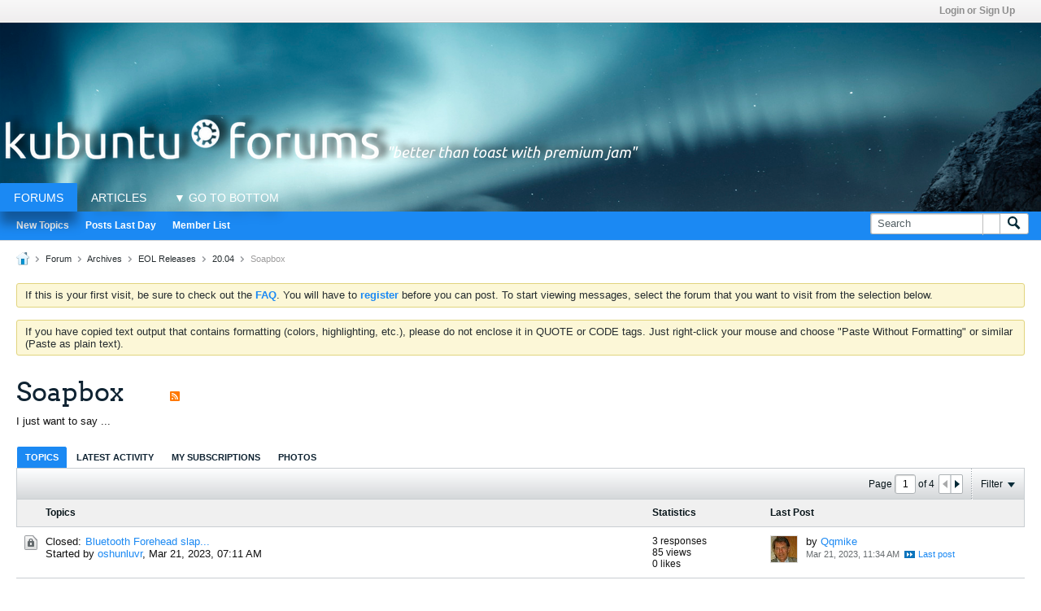

--- FILE ---
content_type: text/html; charset=UTF-8
request_url: https://www.kubuntuforums.net/forum/currently-supported-releases/kubuntu-20-04-focal-fossa-lts/soapbox
body_size: 14946
content:
<!DOCTYPE html>
<html id="htmlTag" xmlns="http://www.w3.org/1999/xhtml" xml:lang="en" lang="en" dir="ltr">
<head>
	
	
	<base href="https://www.kubuntuforums.net/" />
	
		<link rel="Shortcut Icon" href="favicon.ico" type="image/x-icon" />
	

	
	
	
		
		
	

	

	
	<link rel="stylesheet" type="text/css" href="css.php?styleid=56&amp;td=ltr&amp;sheet=css_reset.css,css_unreset.css,css_utilities.css&amp;ts=1765574187 " />
<link rel="stylesheet" type="text/css" href="css.php?styleid=56&amp;td=ltr&amp;sheet=css_imgareaselect-animated.css,css_jquery-ui-1_12_1_custom.css,css_jquery_qtip.css,css_jquery_selectBox.css,css_jquery_autogrow.css,css_global.css,css_fonts.css,css_b_link.css,css_b_layout.css,css_b_button.css,css_b_button_group.css,css_b_icon.css,css_b_tabbed_pane.css,css_b_form_control.css,css_b_form_input.css,css_b_form_select.css,css_b_form_textarea.css,css_b_media.css,css_b_divider.css,css_b_avatar.css,css_b_namecard.css,css_b_ajax_loading_indicator.css,css_responsive.css,css_b_vbscroller.css,css_b_theme_selector.css,css_b_top_background.css,css_b_module.css,css_b_comp_menu_horizontal.css,css_b_comp_menu_dropdown.css,css_b_comp_menu_vert.css,css_b_top_menu.css&amp;ts=1765574187 " />

<script type="text/javascript" src="js/header-rollup-575.js"></script>

	
	
		<meta property="og:site_name" content="Kubuntu Forums" />
		<meta property="og:description" content="I just want to say ..." />
		<meta property="og:url" content="https://www.kubuntuforums.net/forum/currently-supported-releases/kubuntu-20-04-focal-fossa-lts/soapbox" />
		
		<meta property="og:type" content="website" />
	
	<link rel="sitemap" href="xmlsitemap.php" type="application/xml" />

	
	
	<link rel="canonical" href="https://www.kubuntuforums.net/forum/currently-supported-releases/kubuntu-20-04-focal-fossa-lts/soapbox" />

	
	<meta name="viewport" content="width=device-width, initial-scale=1, viewport-fit=cover" />

	
	
	
		
		
		
	

	
	
	
		

	<title>
		
			
			Soapbox - 
		
		Kubuntu Forums
	</title>

	<meta name="description" content="I just want to say ..." />
	<meta name="generator" content="vBulletin 5.7.5" />

	
	

	<link rel="stylesheet" type="text/css" href="css.php?styleid=56&amp;td=ltr&amp;sheet=css_login.css&amp;ts=1765574187 " />
<link class="js-additional-css" rel="stylesheet" type="text/css" href="css.php?styleid=56&amp;td=ltr&amp;sheet=css_additional.css&amp;ts=1765574187 " />

<script type="text/javascript">
		if (location.hash) {
			document.write('<style type="text/css"> a.anchor { display:none;} <\/style>');
		}

		var uploadUrlTarget = "https://www.kubuntuforums.net/uploader/url";
		var pageData = {
			"baseurl": "https://www.kubuntuforums.net",
			"baseurl_path": "/",
			"baseurl_core": "https://www.kubuntuforums.net/core",
			"baseurl_pmchat": "https://www.kubuntuforums.net/pmchat/chat",
			"pageid": "255",
			"pagetemplateid": "2",
			"channelid": "116",
			"nodeid": "116",
			"userid": "0",
			"username": "Guest",
			"musername": "Guest",
			"user_startofweek": "1",
			
			"user_lang_pickerdateformatoverride": "",
			"user_editorstate": "",
			"textDirLeft": "left",
			"textDirRight": "right",
			"textdirection": "ltr",
			"can_use_sitebuilder": "",
			"cookie_prefix": "bb",
			"cookie_path": "/",
			"cookie_domain": ".kubuntuforums.net",
			"inlinemod_cookie_name": "inlinemod_nodes",
			
				"pagenum": "1",
			
			"languageid": "1",
			"threadmarking": "2",
			"lastvisit": "1768911828",
			"phrasedate": "1767552784",
			"optionsdate": "1768868624",
			
			"current_server_datetime": "1768911828",
			"simpleversion": "v=575",
			
			"showhv_post": "",
			"nextcron": "1768912200",
			"securitytoken": "guest",
			"privacystatus": "0",
			"flash_message": "",
			"registerurl": "https://www.kubuntuforums.net/register",
			"activationurl": "https://www.kubuntuforums.net/activateuser",
			"helpurl": "https://www.kubuntuforums.net/help",
			"contacturl": "https://www.kubuntuforums.net/contact-us",
			"datenow": "Jan 20, 2026"
		};
		
		

	</script>
	
	
	
		
		
	


<link rel="alternate" title="Kubuntu Forums" type="application/rss+xml" href="https://www.kubuntuforums.net/external?type=rss2" />
<link rel="alternate" title="Kubuntu Forums -- Soapbox" type="application/rss+xml" href="https://www.kubuntuforums.net/external?type=rss2&amp;nodeid=116" />
<link rel="next" href="https://www.kubuntuforums.net/forum/currently-supported-releases/kubuntu-20-04-focal-fossa-lts/soapbox/page2" />
</head>

	







	

<body id="vb-page-body" class="l-desktop page255 vb-page view-mode logged-out" itemscope itemtype="http://schema.org/WebPage" data-usergroupid="1" data-styleid="56">
<script type="text/javascript">
	vBulletin.Responsive.Debounce.checkBrowserSize();
</script>




	


<div class="b-top-menu__background b-top-menu__background--sitebuilder js-top-menu-sitebuilder h-hide-on-small h-hide">
	<div class="b-top-menu__container">
		<ul class="b-top-menu b-top-menu--sitebuilder js-top-menu-sitebuilder--list js-shrink-event-parent">
			
		</ul>
	</div>
</div>

<nav class="b-top-menu__background js-top-menu-user">
	<div class="b-top-menu__container">
		<ul class="b-top-menu b-top-menu--user js-top-menu-user--list js-shrink-event-parent">
			




	



	<li class="b-top-menu__item b-top-menu__item--no-left-divider b-top-menu__item--no-right-divider username-container js-shrink-event-child">

		<div class="b-comp-menu-dropdown b-comp-menu-dropdown--headerbar js-comp-menu-dropdown b-comp-menu-dropdown--open-on-hover js-login-menu">
			<div id="lnkLoginSignupMenu" class="b-comp-menu-dropdown__trigger js-comp-menu-dropdown__trigger b-comp-menu-dropdown__trigger--arrow b-comp-menu-dropdown__trigger--headerbar js-button" tabindex="0">
				Login or Sign Up
			</div>

			<ul class="b-comp-menu-dropdown__content js-comp-menu-dropdown__content b-comp-menu-dropdown__content--right">

				<li class="b-comp-menu-dropdown__content-item js-comp-menu-dropdown__content-maintain-menu b-comp-menu-dropdown__content-item--no-hover">
					

<div class='js-login-form-main-container login-form-main-container'>

<div class="js-error-box error h-margin-bottom-l h-hide"></div>

<div class="js-login-message-box login-message-box h-hide">
	<div class="h-center-container"><div class="h-center">Logging in...</div></div>
</div>

<form action="" method="post" class="h-clearfix js-login-form-main ">
	<div class="login-fieldset table">
		<div class="tr">
			
				
			
			<span class="td">
				<input type="text" name="username" value="" class="js-login-username b-form-input__input b-form-input__input--full" placeholder="User Name" />
			</span>
		</div>
		<div class="tr">
			<span class="td">
				<input type="password" autocomplete="off" name="password" class="js-login-password b-form-input__input b-form-input__input--full" placeholder="Password" />
			</span>
		</div>
	</div>

	
	

	<div class="secondary-controls h-left h-clear-left h-margin-top-s">
		<label><input type="checkbox" name="rememberme"  />Remember me</label>
	</div>

	<div class="primary-controls h-right h-clear-right h-margin-top-s">
		<button type="button" class="js-login-button b-button b-button--primary">Log in</button>
	</div>

	<div class="secondary-controls h-left h-clear-left">
		<a href="https://www.kubuntuforums.net/lostpw" class='b-link lost-password-link'>Forgot password or user name?</a>
	</div>

	<div class="primary-controls h-right h-clear-right">
		
			
			
			
		
		or <a id="idLoginSignup" href="https://www.kubuntuforums.net/register?urlpath=aHR0cHM6Ly93d3cua3VidW50dWZvcnVtcy5uZXQvL2ZvcnVtL2N1cnJlbnRseS1zdXBwb3J0ZWQtcmVsZWFzZXMva3VidW50dS0yMC0wNC1mb2NhbC1mb3NzYS1sdHMvc29hcGJveA%3D%3D" target="_top">Sign Up</a>
	</div>

</form>
</div>
				</li>

				
				

				<li id="externalLoginProviders" class="b-comp-menu-dropdown__content-item js-comp-menu-dropdown__content-maintain-menu b-comp-menu-dropdown__content-item--no-hover js-external-login-providers h-clearfix h-hide-imp">
					<span class="h-left h-margin-left-s login-external-label">Log in with</span>
					
					
					
		

			

				</li>

			</ul>

		</div>

	</li>

	

		</ul>
	</div>
</nav>

<div id="sitebuilder-wrapper" class="noselect h-clearfix h-hide-on-small">
	
</div>

<div class="main-navbar-bottom-line"></div>

<div id="outer-wrapper">
<div id="wrapper">

	
	<div id="header-axd" class="header-edit-box axdnum_1 h-clearfix">
		
		<div class="axd-container axd-container_header">
			<div class="admin-only">
				
			</div>
			<div class="axd axd_header">
				<div class="ad_header_inner"><script async src="https://pagead2.googlesyndication.com/pagead/js/adsbygoogle.js?client=ca-pub-9255861831250517"
     crossorigin="anonymous"></script>
<!-- KFN Header Ad -->
<ins class="adsbygoogle"
     style="display:inline-block;width:728px;height:90px"
     data-ad-client="ca-pub-9255861831250517"
     data-ad-slot="3714234777"></ins>
<script>
     (adsbygoogle = window.adsbygoogle || []).push({});
</script></div>
			</div>
		</div>
		<div class="axd-container axd-container_header2">
			<div class="admin-only">
				
			</div>
			<div class="axd axd_header2">
				
			</div>
		</div>
	</div>

	
	
	
	
	<header class="b-top-background__header-mainnav-subnav">

		
		<div class="b-top-background__header-mainnav">

			
			<div id="header" class="noselect">
				<div class="header-cell header-edit-box">
					
					<div class="site-logo">
						<a href="https://www.kubuntuforums.net/"><img src="filedata/fetch?filedataid=9164" data-orig-src="filedata/fetch?filedataid=9164" alt="Logo" title="Powered by vBulletin" /></a>
					</div>
				</div>
				<div class="toolbar">
					<ul class="h-right">
						
						
						
						<li class="search-container">
							<form id="searchForm" action="https://www.kubuntuforums.net/search" class="h-left" method="GET">
								<div class="h-left">

									
									<div class="search-box h-clearfix">

										<div class="search-term-container">

											<input type="text" name="q" id="q" placeholder="Search" class="search-term b-form-input__input b-form-input__input--shadow" autocomplete="off" />

											<div class="search-menu-container h-clearfix">
												<div class="vertical-divider-left"></div>
												<div class="b-comp-menu-dropdown js-comp-menu-dropdown b-comp-menu-dropdown--open-on-hover b-comp-menu-dropdown--header-search">
													<div class="b-comp-menu-dropdown__trigger js-comp-menu-dropdown__trigger b-comp-menu-dropdown__trigger--arrow js-button" tabindex="0"></div>
													<ul class="b-comp-menu-dropdown__content js-comp-menu-dropdown__content">

	<li class="b-comp-menu-dropdown__content-item b-comp-menu-dropdown__content-item--first b-comp-menu-dropdown__content-item--no-hover js-comp-menu-dropdown__content-maintain-menu">

		<div class="searchPopupBody">

			<label><input type="checkbox" name="searchFields[title_only]" class="searchFields_title_only" value="1" />Search in titles only</label>

			

			
				
				
					<label><input type="checkbox" name="searchFields[channel][]" class="searchFields_channel" value="116" />Search in Soapbox only</label>
				
			

			<div class="b-button-group h-margin-top-xs">
				<button type="submit" id="btnSearch-popup" class="b-button b-button--primary">Search</button>
			</div>

		</div>

		<input type="hidden" name="searchJSON" value="" />
	</li>

	<li class="b-comp-menu-dropdown__content-item js-comp-menu-dropdown__content-maintain-menu">
		<a href="#" id="btnAdvSearch" class="adv-search-btn">Advanced Search</a>
	</li>

</ul>
												</div>
											</div>

										</div>

										<button type="submit" id="btnSearch" class="search-btn" title="Search"><span class="b-icon b-icon__search"></span></button>

									</div>

								</div>
							</form>
						</li>
						
					</ul>
				</div>
				
			</div>

			
			<nav id="channel-tabbar" class="h-clearfix noselect">
				<ul class="channel-tabbar-list h-left b-comp-menu-horizontal js-comp-menu-horizontal js-comp-menu--dropdown-on-small b-comp-menu-dropdown--inactive js-comp-menu-dropdown__content--main-menu h-hide-on-small js-shrink-event-parent">

					
						
					

					
					
					
						
						
						
						<li class="current section-item js-shrink-event-child">
							<a   href="" class="h-left navbar_home">Forums</a>
							
								<span class="channel-tabbar-divider"></span>
							
							<span class="mobile dropdown-icon"><span class="icon h-right"></span></span>
						</li>
					
						
						
						
						<li class=" section-item js-shrink-event-child">
							<a   href="articles" class="h-left navbar_articles">Articles</a>
							
								<span class="channel-tabbar-divider"></span>
							
							<span class="mobile dropdown-icon"><span class="icon h-right"></span></span>
						</li>
					
						
						
						
						<li class=" section-item js-shrink-event-child">
							<a  onclick="if (window.jQuery) {$('body,html').animate({ scrollTop: $(document).height() }, 800)} else { document.getElementById('footer').scrollIntoView({behavior: 'smooth'})} return false;" href="#" class="h-left navbar_go_to_bottom">▼ GO TO BOTTOM</a>
							
							<span class="mobile dropdown-icon"><span class="icon h-right"></span></span>
						</li>
					
					
				</ul>
			</nav>


		</div>


		
		<nav id="channel-subtabbar" class="h-clearfix  h-hide-on-small h-block js-channel-subtabbar">
			<ul class="h-left channel-subtabbar-list js-channel-subtabbar-list js-shrink-event-parent">
				
					
					
					<li class=" js-shrink-event-child">
						<a   href="search?searchJSON=%7B%22view%22%3A%22topic%22%2C%22unread_only%22%3A1%2C%22sort%22%3A%7B%22lastcontent%22%3A%22desc%22%7D%2C%22exclude_type%22%3A%5B%22vBForum_PrivateMessage%22%5D%7D" class="navbar_newtopics">New Topics</a>
					</li>
				
					
					
					<li class=" js-shrink-event-child">
						<a   href="search?searchJSON=%7B%22last%22%3A%7B%22from%22%3A%22lastDay%22%7D%2C%22view%22%3A%22topic%22%2C%22starter_only%22%3A+1%2C%22sort%22%3A%7B%22lastcontent%22%3A%22desc%22%7D%2C%22exclude_type%22%3A%5B%22vBForum_PrivateMessage%22%5D%7D" class="navbar_todays_posts">Posts Last Day</a>
					</li>
				
					
					
					<li class=" js-shrink-event-child">
						<a   href="memberlist" class="navbar_member_list">Member List</a>
					</li>
				
			</ul>
		</nav>


	</header>


	

	
	
		
		<nav class="breadcrumbs-wrapper">
		<ul id="breadcrumbs" class="h-clearfix" itemprop="breadcrumb">
			<li class="crumb">
				<a class="crumb-link h-flex-valign-center" href="">
					<span class="b-icon b-icon__home" title="Home"></span>
				</a>
			</li>
			
				
					
					
				
				<li class="crumb">
					<span class="b-icon b-icon__chevron-right--gray separator"></span>
					
						<a class="crumb-link" href="https://www.kubuntuforums.net/forum">Forum</a>
					
				</li>
			
				
					
					
				
				<li class="crumb">
					<span class="b-icon b-icon__chevron-right--gray separator"></span>
					
						<a class="crumb-link" href="https://www.kubuntuforums.net/forum/archives">Archives</a>
					
				</li>
			
				
					
					
				
				<li class="crumb">
					<span class="b-icon b-icon__chevron-right--gray separator"></span>
					
						<a class="crumb-link" href="https://www.kubuntuforums.net/forum/archives/eol-releases">EOL Releases</a>
					
				</li>
			
				
					
					
				
				<li class="crumb">
					<span class="b-icon b-icon__chevron-right--gray separator"></span>
					
						<a class="crumb-link" href="https://www.kubuntuforums.net/forum/archives/eol-releases/-20-04">20.04</a>
					
				</li>
			
				
					
					
				
				<li class="crumb">
					<span class="b-icon b-icon__chevron-right--gray separator"></span>
					
						Soapbox
					
				</li>
			
		</ul>
		</nav>
	

	

	
	
		
			
			
				
				
				
			
		
			
			
				
				
				
			
		
	

	

	

<ul id="notices" class="notices">
	
	
		
		<li class="notice restore" data-notice-id="1" data-notice-persistent="1"><div data-nosnippet>
If this is your first visit, be sure to
		check out the <a href="faq.php" target="_blank"><b>FAQ</b></a>. You will have to <a href="register.php" target="_blank"><b>register</b></a>
		before you can post. To start viewing messages,
		select the forum that you want to visit from the selection below.
</div></li>
	
		
		<li class="notice restore" data-notice-id="5" data-notice-persistent="1">If you have copied text output that contains formatting (colors, highlighting, etc.), please do not enclose it in QUOTE or CODE tags. Just right-click your mouse and choose "Paste Without Formatting" or similar (Paste as plain text).</li>
	
</ul>


	


	
	<main id="content">
		<div class="canvas-layout-container js-canvas-layout-container">

<div id="canvas-layout-full" class="canvas-layout" data-layout-id="1">

	

	

		
	



	



<!-- row -->
<div class="canvas-layout-row l-row no-columns h-clearfix">

	
	

	

		
		
		

		
	





	



	



	




	
	







<!-- section 200 -->



<div class="canvas-widget-list section-200 js-sectiontype-global_after_breadcrumb h-clearfix l-col__large-12 l-col__small--full l-wide-column">

	

	

	

</div>

	

</div>

	

		
	



	



<!-- row -->
<div class="canvas-layout-row l-row no-columns h-clearfix">

	
	

	

		
		
		

		
	





	



	



	




	
	







<!-- section 2 -->



<div class="canvas-widget-list section-2 js-sectiontype-notice h-clearfix l-col__large-12 l-col__small--full l-wide-column">

	

	
	<!-- *** START WIDGET widgetid:36, widgetinstanceid:11, template:widget_announcement *** -->
	
	


	
	





<div class="b-module canvas-widget default-widget announcement-widget empty" id="widget_11" data-widget-id="36" data-widget-instance-id="11">
	
	<div class="widget-header h-clearfix">
		
		
			
		

		<div class="module-title h-left">
			
				<h1 class="main-title js-main-title hide-on-editmode">Announcement</h1>
				
				
				
			
		</div>
		
			<div class="module-buttons">
				
					<span class="toggle-button module-button-item collapse" title="Collapse" data-toggle-title="Expand"><span class="b-icon b-icon__toggle-collapse">Collapse</span></span>
				
			</div>
		
	</div>
	

	<div class="widget-content">
		
			
				No announcement yet.
				
			
				
	</div>
</div>
	<!-- *** END WIDGET widgetid:36, widgetinstanceid:11, template:widget_announcement *** -->

	<!-- *** START WIDGET widgetid:56, widgetinstanceid:12, template:widget_pagetitle *** -->
	
	


	
	





	
	
	







	




	



<div class="b-module canvas-widget default-widget page-title-widget widget-no-header-buttons widget-no-border" id="widget_12" data-widget-id="56" data-widget-instance-id="12">
	
	<div class="widget-header h-clearfix">
		
		

		<div class="module-title h-left">
			
				<h1 class="main-title js-main-title hide-on-editmode h-inline-block">Soapbox</h1>
				
				
					
					
					<a 	rel="alternate"
						type="application/rss+xml"
						href="https://www.kubuntuforums.net/external?type=rss2&amp;nodeid=116"
						title="View this channel's RSS feed."
						class="hide-on-editmode">
						<span class="b-icon b-icon__rss"></span>
					</a>
				
				
			
		</div>
		
			<div class="module-buttons">
				
					<span class="toggle-button module-button-item collapse" title="Collapse" data-toggle-title="Expand"><span class="b-icon b-icon__toggle-collapse">Collapse</span></span>
				
			</div>
		
	</div>
	


	
	

</div>
	<!-- *** END WIDGET widgetid:56, widgetinstanceid:12, template:widget_pagetitle *** -->

	<!-- *** START WIDGET widgetid:71, widgetinstanceid:13, template:widget_channeldescription *** -->
	
	


	
	


<div class="b-module b-module--hide-xsmall b-module--flush-vertical canvas-widget channel-description-widget default-widget widget-no-header-buttons widget-no-border" id="widget_13" data-widget-id="71" data-widget-instance-id="13" data-node-id="116">

	

		
		<p class="channel-desc">I just want to say ...</p>

	
</div>
	<!-- *** END WIDGET widgetid:71, widgetinstanceid:13, template:widget_channeldescription *** -->


	

</div>

	

</div>

	

		
	



	



<!-- row -->
<div class="canvas-layout-row l-row no-columns h-clearfix">

	
	

	

		
		
		

		
	





	



	



	




	
	

	
	







<!-- section 0 -->



<div class="canvas-widget-list section-0 js-sectiontype-primary js-sectiontype-secondary h-clearfix l-col__large-12 l-col__small--full l-wide-column">

	

	
	<!-- *** START WIDGET widgetid:9, widgetinstanceid:15, template:widget_subchannelsdisplay *** -->
	
	


	
	



	


<div class="b-module canvas-widget subchannel-widget widget-no-border widget-no-header admin-only" id="widget_15" data-widget-id="9" data-widget-instance-id="15">
	
	<div class="widget-content">

		
			
			
				
			

			<table class="forum-list-container stretch">
<tr class="forum-list-header">
	<th class="header-forum"><span>Forums</span></th>
	<th class="header-topics"><span>Topics</span></th>
	<th class="header-posts"><span>Posts</span></th>
	<th class="header-lastpost"><span>Last Post</span></th>
</tr>

	</table>
	<div class="conversation-empty">No forums found.</div>

<div class="list-footer"><a href="#" class="markchannelsread">Mark Channels Read</a></div>

						
	</div>
</div>
	<!-- *** END WIDGET widgetid:9, widgetinstanceid:15, template:widget_subchannelsdisplay *** -->

	<!-- *** START WIDGET widgetid:7, widgetinstanceid:14, template:widget_channeldisplay *** -->
	
	


	
	




	












<div class="b-module canvas-widget channel-content-widget forum-channel-content-widget default-widget widget-no-header-buttons widget-no-border" id="widget_14" data-widget-id="7" data-widget-instance-id="14" data-node-id="116" data-widget-default-tab="#topic-tab" data-canviewtopiccontent="1">
	

		
		
			
			
				
			
		
		

		<div class="widget-content">
			
			
			
			
			
				
				<div class="channel-controls h-right h-clear b-button-group h-margin-bottom-l js-movable-toolbar-button-container">
					
				</div>
			

			<div class="channel-conversation-list-wrapper block widget-tabs ui-tabs h-clear">
				<a id="channel-module-top" class="anchor js-module-top-anchor"></a>
				<div class="blockhead widget-tabs-nav">
					<ul class="ui-tabs-nav b-comp-menu-horizontal js-module-tab-menu js-comp-menu-horizontal js-comp-menu--dropdown-on-xsmall b-comp-menu-dropdown--inactive" data-allow-history="1">
						
							
								<li class="ui-tabs-active"><a href="#topic-tab">Topics</a></li>
								<li><a href="#activity-stream-tab">Latest Activity</a></li>
								<li><a href="#subscribed-tab">My Subscriptions</a></li>
								<li><a href="#media-tab">Photos</a></li>
							
						
					</ul>
				</div>

				<div class="blockbody widget-tabs-panel h-clearfix">
					
						<div id="activity-stream-tab" class="h-hide">
							
							
							
							
							

							
							
							
								
							
								
							
								
							
								
							
								
							
								
							
								
							
								
							
								
							
								
							
								
							
								
							
								
							
								
							
								
							
								
							
								
							
								
							
								
							
								
							
								
							
								
							
								
							
								
							
								
							
								
							
								
							
								
							

							
							
	





	











<div class="conversation-toolbar-wrapper  top h-clear hide-on-editmode
	
		scrolltofixed-floating
		scrolltofixed-top
	
" data-allow-history="1">
	<div class="conversation-toolbar">


		

		

			<ul class="toolset-left js-shrink-event-parent ">

				
				<li class="conversation-toolbar-height-shim js-shrink-event-child">
					<div class="b-button">&nbsp;</div>
				</li>

				

				

				

				

				
				

				
				
				

				<!-- new conversation button -->
				
				
				
				
				
				
				<!-- /new conversation button -->

				
				

				
					
				
				
				

				
				
				
				
				
				
				
				

				
				

			</ul>
		
		

		

		<ul class="toolset-right js-shrink-event-parent">

			

			
			
				
			

			
			
				<li class="toolbar-pagenav js-toolbar-pagenav h-hide-on-xsmall js-shrink-event-child">
					<div class="toolbar-pagenav-wrapper">
						<!-- Page Nav controls -->











<div class="pagenav-controls ">
	<form class="pagenav-form h-clearfix" action="https://www.kubuntuforums.net/forum/currently-supported-releases/kubuntu-20-04-focal-fossa-lts/soapbox">
		<input type="hidden" class="defaultpage" value="1" />
		
		<div class="pagenav h-left">
			Page <input type="text" name="page" class="js-pagenum textbox h-padding-horiz-none b-form-input__input--shadow" value="1" /> of <span class="pagetotal">1</span>
		</div>

		<div class="horizontal-arrows h-left">
			<a  class="arrow left-arrow h-disabled"  title="Previous Page" rel="prev"><span class="vb-icon vb-icon-arrow-left"></span></a>
			<a  class="arrow right-arrow h-disabled"  title="Next Page" rel="next"><span class="vb-icon vb-icon-arrow-right"></span></a>
		</div>
	</form>	
</div>
					</div>
				</li>
				
					<li class="h-hide-on-xsmall js-shrink-event-child">
						<div class="toolbar-divider">
							<span class="toolbar-divider-inner"></span>
						</div>
					</li>
				
			

			
				<li class="toolbar-filter toolbar-filter-top js-shrink-event-child">
					<div class="filter-wrapper h-clearfix js-button" tabindex="0">
						<div class="label h-left">Filter</div>
						<div class="arrow vb-icon-wrapper h-left"><span class="vb-icon vb-icon-triangle-down-wide"></span></div>
					</div>
				</li>
			

			

			
		</ul>
	</div>


	

	
		
			
		
		
		<form action="activity/get" method="post" class="toolbar-filter-overlay h-clearfix">
			<input type="hidden" name="nodeid" value="116" />
			<input type="hidden" name="view" value="activity" />
			
			
			
			
			
				<input type="hidden" name="per-page" value="10" />
				<input type="hidden" name="pagenum" value="1" />
			
			
				<input type="hidden" name="maxpages" value="20" />
			
			
			
				<input type="hidden" name="userid" value="0" />
			
			
			
			<input type="hidden" name="showChannelInfo" value="1" />
			<ul class="filter-options-list">
				
				
				<li>
					<div class="filter-header">Time</div>
					<div class="filter-options">
						
						
						
						
						
						
						
						
						
							
						
						
						
						

						
							<label><input type="radio" name="filter_time" value="time_all" /><span>All Time</span></label>
						
						<label><input type="radio" name="filter_time" value="time_today" /><span>Today</span></label>
						<label><input type="radio" name="filter_time" value="time_lastweek" /><span>Last Week</span></label>
						<label><input type="radio" name="filter_time" value="time_lastmonth" checked="checked" class="js-default-checked" /><span>Last Month</span></label>
					</div>
				</li>
				

				
				<li>
					<div class="filter-header">Answered</div>
					<div class="filter-options">
						
						
							
						
						
							
								
							
							
								
							
							
							
						
							
								
							
							
								
							
							
							
						
							
								
							
							
								
							
							
							
						
						<label><input type="radio" name="filter_has_answer" value="-1" checked="checked" class="js-default-checked" /><span>Any Topic</span></label>
						<label><input type="radio" name="filter_has_answer" value="0" /><span>Not Answered</span></label>
						<label><input type="radio" name="filter_has_answer" value="1" /><span>Answered</span></label>
					</div>
				</li>
				

				
				<li>
					<div class="filter-header">Show</div>
					<div class="filter-options">
						
						
						
						
						
						
						
						
						
						
						
						
						
						
						
							
						
						
						
						

						<label><input type="radio" name="filter_show" value="show_all" checked="checked" class="js-default-checked" /><span>All</span></label>
						<label><input type="radio" name="filter_show" value="vBForum_Text" /><span>Discussions only</span></label>
						<label><input type="radio" name="filter_show" value="vBForum_Gallery" /><span>Photos only</span></label>
						<label><input type="radio" name="filter_show" value="vBForum_Video" /><span>Videos only</span></label>
						<label><input type="radio" name="filter_show" value="vBForum_Link" /><span>Links only</span></label>
						<label><input type="radio" name="filter_show" value="vBForum_Poll" /><span>Polls only</span></label>
						<label><input type="radio" name="filter_show" value="vBForum_Event" /><span>Events only</span></label>
					</div>
				</li>
				
				
				
				
				<li>
					<div class="filter-header">New Topics</div>
					<div class="filter-options">
						
						
						
						
						
							
						
						
						
						

						<label><input type="radio" name="filter_new_topics" value="1" /><span>On</span></label>
						<label><input type="radio" name="filter_new_topics" value="0" checked="checked" class="js-default-checked" /><span>Off</span></label>
					</div>
				</li>
				
				
				

				

				
				<!-- end if prefixsets -->
			</ul>
		</form>

		

		<div class="filtered-by h-clearfix h-hide">
			<label>Filtered by:</label>
			<div class="filter-text-wrapper h-left">
				
				
				
			</div>
			<a href="#" class="clear-all h-hide">Clear All</a>
		</div>
		<div class="new-conversations-strip"><span></span> new posts</div>
	
</div>



	<div class="h-show-on-xsmall h-right h-margin-top-l js-under-toolbar-pagenav h-margin-bottom-m">
		


	



	


<div class="pagenav-container h-clearfix noselect h-hide pagenav-container--no-margin">
	<div class="js-pagenav pagenav h-right js-shrink-event-parent" data-baseurl="https://www.kubuntuforums.net/forum/currently-supported-releases/kubuntu-20-04-focal-fossa-lts/soapbox">

		

		
		
			<a class="js-pagenav-button js-pagenav-prev-button b-button b-button--secondary h-hide-imp js-shrink-event-child" data-page="0" href="" tabindex="0">Previous</a>
		

		
		
		
		
		
		<a class="js-pagenav-button b-button b-button--narrow js-shrink-event-child b-button--secondary js-pagenav-button--template h-hide-imp" data-page="0" href="https://www.kubuntuforums.net/forum/currently-supported-releases/kubuntu-20-04-focal-fossa-lts/soapbox" tabindex="0">template</a>

		
		
			<a class="js-pagenav-button js-pagenav-next-button b-button b-button--secondary h-hide-imp js-shrink-event-child" data-page="0" href="" tabindex="0">Next</a>
		

	</div>
</div>
	</div>


							

							<ul class="conversation-list list-container stream-view stream-view-full-width activity-view h-clearfix h-hide">
								
							</ul>

							<div class="conversation-empty">There are no conversations in this channel.</div>

							


	



	


<div class="pagenav-container h-clearfix noselect h-hide">
	<div class="js-pagenav pagenav h-right js-shrink-event-parent" data-baseurl="https://www.kubuntuforums.net/forum/currently-supported-releases/kubuntu-20-04-focal-fossa-lts/soapbox">

		

		
		
			<a class="js-pagenav-button js-pagenav-prev-button b-button b-button--secondary h-hide-imp js-shrink-event-child" data-page="0" tabindex="0">Previous</a>
		

		
		
		
		
		
		<a class="js-pagenav-button b-button b-button--narrow js-shrink-event-child b-button--secondary js-pagenav-button--template h-hide-imp" data-page="0" tabindex="0">template</a>

		
		
			<a class="js-pagenav-button js-pagenav-next-button b-button b-button--secondary h-hide-imp js-shrink-event-child" data-page="0" tabindex="0">Next</a>
		

	</div>
</div>

						</div>
					
					
					
						<div id="subscribed-tab" class="h-hide">
							
							
							
							
							
							
							

							
							
								
								
							

							

							
							
							
	





	











<div class="conversation-toolbar-wrapper  top h-clear hide-on-editmode
	
		scrolltofixed-floating
		scrolltofixed-top
	
" data-allow-history="1">
	<div class="conversation-toolbar">


		

		
			
			<div class="toolset-left">

				
				<div class="conversation-toolbar-height-shim js-shrink-event-child">
					<div class="b-button">&nbsp;</div>
				</div>

			</div>
		
		

		

		<ul class="toolset-right js-shrink-event-parent">

			

			
			
				
			

			
			

			
				<li class="toolbar-filter toolbar-filter-top js-shrink-event-child">
					<div class="filter-wrapper h-clearfix js-button" tabindex="0">
						<div class="label h-left">Filter</div>
						<div class="arrow vb-icon-wrapper h-left"><span class="vb-icon vb-icon-triangle-down-wide"></span></div>
					</div>
				</li>
			

			

			
		</ul>
	</div>


	

	
		
			
		
		
		<form action="profile/ApplyFollowingFilter" method="post" class="toolbar-filter-overlay h-clearfix">
			<input type="hidden" name="nodeid" value="116" />
			<input type="hidden" name="view" value="subscribed" />
			
			
			
			
			
				<input type="hidden" name="per-page" value="10" />
				<input type="hidden" name="pagenum" value="1" />
			
			
				<input type="hidden" name="maxpages" value="20" />
			
			
			
				<input type="hidden" name="userid" value="0" />
			
			
			
			<input type="hidden" name="showChannelInfo" value="0" />
			<ul class="filter-options-list">
				
				
				<li>
					<div class="filter-header">Time</div>
					<div class="filter-options">
						
						
						
						
						
						
						
						
						
							
						
						
						
						

						
							<label><input type="radio" name="filter_time" value="time_all" /><span>All Time</span></label>
						
						<label><input type="radio" name="filter_time" value="time_today" /><span>Today</span></label>
						<label><input type="radio" name="filter_time" value="time_lastweek" /><span>Last Week</span></label>
						<label><input type="radio" name="filter_time" value="time_lastmonth" checked="checked" class="js-default-checked" /><span>Last Month</span></label>
					</div>
				</li>
				

				

				
				<li>
					<div class="filter-header">Show</div>
					<div class="filter-options">
						
						
						
						
						
						
						
						
						
						
						
						
						
						
						
							
						
						
						
						

						<label><input type="radio" name="filter_show" value="show_all" checked="checked" class="js-default-checked" /><span>All</span></label>
						<label><input type="radio" name="filter_show" value="vBForum_Text" /><span>Discussions only</span></label>
						<label><input type="radio" name="filter_show" value="vBForum_Gallery" /><span>Photos only</span></label>
						<label><input type="radio" name="filter_show" value="vBForum_Video" /><span>Videos only</span></label>
						<label><input type="radio" name="filter_show" value="vBForum_Link" /><span>Links only</span></label>
						<label><input type="radio" name="filter_show" value="vBForum_Poll" /><span>Polls only</span></label>
						<label><input type="radio" name="filter_show" value="vBForum_Event" /><span>Events only</span></label>
					</div>
				</li>
				
				
				
				
				
				

				

				
				<!-- end if prefixsets -->
			</ul>
		</form>

		

		<div class="filtered-by h-clearfix h-hide">
			<label>Filtered by:</label>
			<div class="filter-text-wrapper h-left">
				
				
				
			</div>
			<a href="#" class="clear-all h-hide">Clear All</a>
		</div>
		<div class="new-conversations-strip"><span></span> new posts</div>
	
</div>




							
								<div class="conversation-empty">Please log in to your account to view your subscribed posts.</div>
							
						</div>
					
					
						
						
						
						
						
						
						
						
						
						
						

						

							
								
							

							
							
								
							

							

							
								

							

							
								
							

							
								
								
							

							
							

							
								
							

							

							

							
								
							

							
							
								
							

							
							
							
							
							
							
							
							

							
							
							
							

							

							
								
							

							

							
								
							
							
							
							
								
								
								
									
									
								
									
									
								
									
									
								
									
									
								
									
									
								
									
									
								
									
									
								
									
									
								
									
									
								
									
									
								
									
									
								
									
									
								
									
									
								
									
									
								
									
									
								
									
									
								
									
									
								
									
									
								
									
									
								
									
									
								
									
									
								
									
									
								
									
									
								
									
									
								
									
									
								
									
									
								
									
									
								
									
									
								
							
								
								
								
									
									
								
									
									
								
									
									
								
									
									
								
									
									
								
									
									
								
									
									
								
									
									
								
									
									
								
									
									
								
									
									
								
									
									
								
									
									
								
									
									
								
									
									
								
									
									
								
									
									
								
									
									
								
									
									
								
									
									
								
									
									
								
									
									
								
									
									
								
									
									
								
									
									
								
									
									
								
									
									
								
									
									
								
							
								
								
								
									
									
								
									
									
								
									
									
								
									
									
								
									
									
								
									
									
								
									
									
								
									
									
								
									
									
								
									
									
								
									
									
								
									
									
								
									
									
								
									
									
								
									
									
								
									
									
								
									
									
								
									
									
								
									
									
								
									
									
								
									
									
								
									
									
								
									
									
								
									
									
								
									
									
								
									
									
								
									
									
								
									
									
								
							
								
								
								
									
									
								
									
									
								
									
									
								
									
									
								
									
									
								
									
									
								
									
									
								
									
									
								
									
									
								
									
									
								
									
									
								
									
									
								
									
									
								
									
									
								
									
									
								
									
									
								
									
									
								
									
									
								
									
									
								
									
									
								
									
									
								
									
									
								
									
									
								
									
									
								
									
									
								
									
									
								
									
									
								
									
									
								
							
								
								
								
									
									
								
									
									
								
									
									
								
									
									
								
									
									
								
									
									
								
									
									
								
									
									
								
									
									
								
									
									
								
									
									
								
									
									
								
									
									
								
									
									
								
									
									
								
									
									
								
									
									
								
									
									
								
									
									
								
									
									
								
									
									
								
									
									
								
									
									
								
									
									
								
									
									
								
									
									
								
									
									
								
									
									
								
							
								
								
								
									
									
								
									
									
								
									
									
								
									
									
								
									
									
								
									
									
								
									
									
								
									
									
								
									
									
								
									
									
								
									
									
								
									
									
								
									
									
								
									
									
								
									
									
								
									
									
								
									
									
								
									
									
								
									
									
								
									
									
								
									
									
								
									
									
								
									
									
								
									
									
								
									
									
								
									
									
								
									
									
								
									
									
								
							
								
								
								
									
									
								
									
									
								
									
									
								
									
									
								
									
									
								
									
									
								
									
									
								
									
									
								
									
									
								
									
									
								
									
									
								
									
									
								
									
									
								
									
									
								
									
									
								
									
									
								
									
									
								
									
									
								
									
									
								
									
									
								
									
									
								
									
									
								
									
									
								
									
									
								
									
									
								
									
									
								
									
									
								
									
									
								
							
								
								
								
									
									
								
									
									
								
									
									
								
									
									
								
									
									
								
									
									
								
									
									
								
									
									
								
									
									
								
									
									
								
									
									
								
									
									
								
									
									
								
									
									
								
									
									
								
									
									
								
									
									
								
									
									
								
									
									
								
									
									
								
									
									
								
									
									
								
									
									
								
									
									
								
									
									
								
									
									
								
									
									
								
									
									
								
							
								
								
								
									
									
								
									
									
								
									
									
								
									
									
								
									
									
								
									
									
								
									
									
								
									
									
								
									
									
								
									
									
								
									
									
								
									
									
								
									
									
								
									
									
								
									
									
								
									
									
								
									
									
								
									
									
								
									
									
								
									
									
								
									
									
								
									
									
								
									
									
								
									
									
								
									
									
								
									
									
								
									
									
								
									
									
								
							
								
								
								
									
									
								
									
									
								
									
									
								
									
									
								
									
									
								
									
									
								
									
									
								
									
									
								
									
									
								
									
									
								
									
									
								
									
									
								
									
									
								
									
									
								
									
									
								
									
									
								
									
									
								
									
									
								
									
									
								
									
									
								
									
									
								
									
									
								
									
									
								
									
									
								
									
									
								
									
									
								
									
									
								
									
									
								
							
						

						<div id="topic-tab" class="">
							
							
							
							
							
							

							
								
								
									
								
							

							
	





	











<div class="conversation-toolbar-wrapper  top h-clear hide-on-editmode
	
		scrolltofixed-floating
		scrolltofixed-top
	
" data-allow-history="1">
	<div class="conversation-toolbar">


		

		

			<ul class="toolset-left js-shrink-event-parent ">

				
				<li class="conversation-toolbar-height-shim js-shrink-event-child">
					<div class="b-button">&nbsp;</div>
				</li>

				

				

				

				

				
				

				
				
				

				<!-- new conversation button -->
				
				
				
				
				
				
				<!-- /new conversation button -->

				
				

				
					
				
				
				

				
				
				
				
				
				
				
				

				
				

			</ul>
		
		

		

		<ul class="toolset-right js-shrink-event-parent">

			

			
			
				
			

			
			
				<li class="toolbar-pagenav js-toolbar-pagenav h-hide-on-xsmall js-shrink-event-child">
					<div class="toolbar-pagenav-wrapper">
						<!-- Page Nav controls -->










	
	
	
	


<div class="pagenav-controls ">
	<form class="pagenav-form h-clearfix" action="https://www.kubuntuforums.net/forum/currently-supported-releases/kubuntu-20-04-focal-fossa-lts/soapbox">
		<input type="hidden" class="defaultpage" value="1" />
		
		<div class="pagenav h-left">
			Page <input type="text" name="page" class="js-pagenum textbox h-padding-horiz-none b-form-input__input--shadow" value="1" /> of <span class="pagetotal">4</span>
		</div>

		<div class="horizontal-arrows h-left">
			<a  class="arrow left-arrow h-disabled"  title="Previous Page" rel="prev"><span class="vb-icon vb-icon-arrow-left"></span></a>
			<a  href="https://www.kubuntuforums.net/forum/currently-supported-releases/kubuntu-20-04-focal-fossa-lts/soapbox/page2" data-orig-href="https://www.kubuntuforums.net/forum/currently-supported-releases/kubuntu-20-04-focal-fossa-lts/soapbox/page2" class="arrow right-arrow " data-page="2" title="Next Page" rel="next"><span class="vb-icon vb-icon-arrow-right"></span></a>
		</div>
	</form>	
</div>
					</div>
				</li>
				
					<li class="h-hide-on-xsmall js-shrink-event-child">
						<div class="toolbar-divider">
							<span class="toolbar-divider-inner"></span>
						</div>
					</li>
				
			

			
				<li class="toolbar-filter toolbar-filter-top js-shrink-event-child">
					<div class="filter-wrapper h-clearfix js-button" tabindex="0">
						<div class="label h-left">Filter</div>
						<div class="arrow vb-icon-wrapper h-left"><span class="vb-icon vb-icon-triangle-down-wide"></span></div>
					</div>
				</li>
			

			

			
		</ul>
	</div>


	

	
		
			
		
		
		<form action="activity/get" method="post" class="toolbar-filter-overlay h-clearfix">
			<input type="hidden" name="nodeid" value="116" />
			<input type="hidden" name="view" value="topic" />
			
			
				
					<input type="hidden" name="nolimit" value="1" />
				
					<input type="hidden" name="depth" value="1" />
				
					<input type="hidden" name="depth_exact" value="1" />
				
					<input type="hidden" name="view" value="topic" />
				
					<input type="hidden" name="context" value="channeldisplay" />
				
			
			
			
			
				<input type="hidden" name="per-page" value="10" />
				<input type="hidden" name="pagenum" value="1" />
			
			
				<input type="hidden" name="maxpages" value="0" />
			
			
			
				<input type="hidden" name="userid" value="0" />
			
			
			
			<input type="hidden" name="showChannelInfo" value="1" />
			<ul class="filter-options-list">
				
				
				<li>
					<div class="filter-header">Time</div>
					<div class="filter-options">
						
						
						
						
						
						
						
						
						
							
						
						
						
						

						
							<label><input type="radio" name="filter_time" value="time_all" checked="checked" class="js-default-checked" /><span>All Time</span></label>
						
						<label><input type="radio" name="filter_time" value="time_today" /><span>Today</span></label>
						<label><input type="radio" name="filter_time" value="time_lastweek" /><span>Last Week</span></label>
						<label><input type="radio" name="filter_time" value="time_lastmonth" /><span>Last Month</span></label>
					</div>
				</li>
				

				
				<li>
					<div class="filter-header">Answered</div>
					<div class="filter-options">
						
						
							
						
						
							
								
							
							
								
							
							
							
						
							
								
							
							
								
							
							
							
						
							
								
							
							
								
							
							
							
						
						<label><input type="radio" name="filter_has_answer" value="-1" checked="checked" class="js-default-checked" /><span>Any Topic</span></label>
						<label><input type="radio" name="filter_has_answer" value="0" /><span>Not Answered</span></label>
						<label><input type="radio" name="filter_has_answer" value="1" /><span>Answered</span></label>
					</div>
				</li>
				

				
				<li>
					<div class="filter-header">Show</div>
					<div class="filter-options">
						
						
						
						
						
						
						
						
						
						
						
						
						
						
						
							
						
						
						
						

						<label><input type="radio" name="filter_show" value="show_all" checked="checked" class="js-default-checked" /><span>All</span></label>
						<label><input type="radio" name="filter_show" value="vBForum_Text" /><span>Discussions only</span></label>
						<label><input type="radio" name="filter_show" value="vBForum_Gallery" /><span>Photos only</span></label>
						<label><input type="radio" name="filter_show" value="vBForum_Video" /><span>Videos only</span></label>
						<label><input type="radio" name="filter_show" value="vBForum_Link" /><span>Links only</span></label>
						<label><input type="radio" name="filter_show" value="vBForum_Poll" /><span>Polls only</span></label>
						<label><input type="radio" name="filter_show" value="vBForum_Event" /><span>Events only</span></label>
					</div>
				</li>
				
				
				
				
				
				

				
				<li>
					<div class="filter-header">Sort By</div>
					<div class="filter-options">
						
						
						
						
						
						
						
						
						
						
						
						
						
						
						
							
						
						
						
						

						
							<label><input type="radio" name="filter_sort" value="lastcontent" checked="checked" class="js-default-checked" /><span>Date - last update</span></label>
							<label><input type="radio" name="filter_sort" value="created" /><span>Date - started post</span></label>
							<label><input type="radio" name="filter_sort" value="replies" /><span>Replies</span></label>
							<label><input type="radio" name="filter_sort" value="title" /><span>Title</span></label>
							<label><input type="radio" name="filter_sort" value="author" /><span>Members</span></label>
							<label><input type="radio" name="filter_sort" value="votes" /><span>Likes</span></label>
						

					</div>
				</li>
				<li>
					<div class="filter-header">Order</div>
					<div class="filter-options">
						
						
						
						
						
							
						
						
						
						

						<label><input type="radio" name="filter_order" value="desc" checked="checked" class="js-default-checked" /><span>Descending</span></label>
						<label><input type="radio" name="filter_order" value="asc" /><span>Ascending</span></label>
					</div>
				</li>
				

				
				<!-- end if prefixsets -->
			</ul>
		</form>

		

		<div class="filtered-by h-clearfix h-hide">
			<label>Filtered by:</label>
			<div class="filter-text-wrapper h-left">
				
				
				
			</div>
			<a href="#" class="clear-all h-hide">Clear All</a>
		</div>
		<div class="new-conversations-strip"><span></span> new posts</div>
	
</div>



	<div class="h-show-on-xsmall h-right h-margin-top-l js-under-toolbar-pagenav h-margin-bottom-m">
		


	



	


<div class="pagenav-container h-clearfix noselect pagenav-container--no-margin">
	<div class="js-pagenav pagenav h-right js-shrink-event-parent" data-baseurl="https://www.kubuntuforums.net/forum/currently-supported-releases/kubuntu-20-04-focal-fossa-lts/soapbox">

		
			
		

		
		
			<a class="js-pagenav-button js-pagenav-prev-button b-button b-button--secondary h-hide-imp js-shrink-event-child" data-page="0" href="" tabindex="0">Previous</a>
		

		
		
			

				
					
				

				
					
				

				
				

				<a class="js-pagenav-button b-button b-button--narrow js-shrink-event-child b-button--primary page js-pagenav-current-button js-pagenav-first-button" data-page="1" href="https://www.kubuntuforums.net/forum/currently-supported-releases/kubuntu-20-04-focal-fossa-lts/soapbox" tabindex="0">1</a>

			

				
					
				

				

				
				

				<a class="js-pagenav-button b-button b-button--narrow js-shrink-event-child b-button--secondary" data-page="2" href="https://www.kubuntuforums.net/forum/currently-supported-releases/kubuntu-20-04-focal-fossa-lts/soapbox/page2" tabindex="0">2</a>

			

				
					
				

				

				
				

				<a class="js-pagenav-button b-button b-button--narrow js-shrink-event-child b-button--secondary" data-page="3" href="https://www.kubuntuforums.net/forum/currently-supported-releases/kubuntu-20-04-focal-fossa-lts/soapbox/page3" tabindex="0">3</a>

			

				
					
				

				
					
				

				
				

				<a class="js-pagenav-button b-button b-button--narrow js-shrink-event-child b-button--secondary js-pagenav-last-button" data-page="4" href="https://www.kubuntuforums.net/forum/currently-supported-releases/kubuntu-20-04-focal-fossa-lts/soapbox/page4" tabindex="0">4</a>

			
		
		
		
		
		<a class="js-pagenav-button b-button b-button--narrow js-shrink-event-child b-button--secondary js-pagenav-button--template h-hide-imp" data-page="0" href="https://www.kubuntuforums.net/forum/currently-supported-releases/kubuntu-20-04-focal-fossa-lts/soapbox" tabindex="0">template</a>

		
		
			<a class="js-pagenav-button js-pagenav-next-button b-button b-button--secondary js-shrink-event-child" data-page="2" href="https://www.kubuntuforums.net/forum/currently-supported-releases/kubuntu-20-04-focal-fossa-lts/soapbox/page2" tabindex="0">Next</a>
		

	</div>
</div>
	</div>


							<table class="topic-list-container conversation-list">
								
									
									
									
										

	<thead class="topic-list-header h-hide-on-xsmall js-subtoolbar-list-header">
		<tr>
			<th class="header-topic-image"></th>
			<th class="header-topic"><span>Topics</span></th>
			<th class="header-icons"></th>
			<th class="header-stats"><span>Statistics</span></th>
			<th class="header-lastpost"><span>Last Post</span></th>
		</tr>
	</thead>

	<tbody class="topic-list h-clear ">

	
	

	
	
		
		












	



	
	
		
	
	







	
	
	
	
	



	





	



	













	<tr class="topic-item closed read hasprefix js-topic-item " data-lastcontent="1679420097" data-node-id="669281" data-channel-id="116" data-can-edit-title="0">

		

			


			
			<td class="cell-topic-image js-full-height">
				
					
				

				
					<span class="vb-icon vb-icon-topic-status " title="This topic is closed."></span>
				
			</td>

			
			<td class="cell-topic js-cell-topic">
				<div class="topic-wrapper js-topic-wrapper h-wordwrap">
					
					
					<span class="prefix js-prefix">Closed: </span>
					
					
					
						<a href="https://www.kubuntuforums.net/forum/currently-supported-releases/kubuntu-20-04-focal-fossa-lts/soapbox/669281-bluetooth-forehead-slap" class="topic-title js-topic-title">Bluetooth Forehead slap...</a>
					
					<span class="h-hide-on-large h-hide-on-wide-column">
						
							
							by <a href="https://www.kubuntuforums.net/member/35692-oshunluvr" data-vbnamecard="35692">oshunluvr</a>
						
					</span>
					
				</div>

				<div class="topic-info h-clear h-hide-on-small h-hide-on-narrow-column">
					
						
					
					
					Started by <a href="https://www.kubuntuforums.net/member/35692-oshunluvr" data-vbnamecard="35692">oshunluvr</a>, <span class="date">Mar 21, 2023, 07:11 AM</span>
					
				</div>
			</td>

			
			<td class="cell-icons">
				
				
				
				
				
			</td>

			
			<td class="cell-count">
				
					
					
					<div class="posts-count">3 responses</div>
					<div class="views-count">85 views</div>
					<div class="votes-count">0 likes</div>
				
			</td>

			
			<td class="cell-lastpost">
				
					<span class="h-hide-on-large h-hide-on-wide-column">Last Post</span>
					

						
						
						
						

						
						








	








	
	<a href="https://www.kubuntuforums.net/member/1394-qqmike" class="avatar  h-left">
		<img src="./core/image.php?userid=1394&thumb=1&dateline=1662666346" alt="Qqmike" title="Qqmike" />
	</a>

						
						<div class="lastpost-by">
							
								by <a href="https://www.kubuntuforums.net/member/1394-qqmike" data-vbnamecard="1394">Qqmike</a>
							
						</div>
						<span class="post-date">Mar 21, 2023, 11:34 AM</span>

					
					
					<a href="https://www.kubuntuforums.net/forum/currently-supported-releases/kubuntu-20-04-focal-fossa-lts/soapbox/669281-bluetooth-forehead-slap?p=669284" class="go-to-last-post b-icon b-icon__double-arrow-right2--blue" title="Go to last post">&nbsp;</a>
				
			</td>

			
			

		
	</tr>


		
	
		
		












	



	
	
		
	
	









	
	
	
	
	
	
	
	





	



	













	<tr class="topic-item redirect read hasprefix js-topic-item " data-lastcontent="1675215569" data-node-id="668235" data-channel-id="116" data-can-edit-title="0">

		

			


			
			<td class="cell-topic-image js-full-height">
				
					
				

				
					<span class="vb-icon vb-icon-topic-status " title=""></span>
				
			</td>

			
			<td class="cell-topic js-cell-topic">
				<div class="topic-wrapper js-topic-wrapper h-wordwrap">
					
					
					<span class="prefix js-prefix">Redirect: </span>
					
					
					
						<a href="https://www.kubuntuforums.net/forum/currently-supported-releases/kubuntu-22-04-jammy-jellyfish/software-support-be/668216-outdated-pulseeffects-with-an-annoying-bug" class="topic-title js-topic-title">Outdated PulseEffects with an Annoying Bug</a>
					
					<span class="h-hide-on-large h-hide-on-wide-column">
						
							
							by <a href="https://www.kubuntuforums.net/member/36328-eeriemyxi" data-vbnamecard="36328">eeriemyxi</a>
						
					</span>
					
				</div>

				<div class="topic-info h-clear h-hide-on-small h-hide-on-narrow-column">
					
						
					
					
					Started by <a href="https://www.kubuntuforums.net/member/36328-eeriemyxi" data-vbnamecard="36328">eeriemyxi</a>, <span class="date">Jan 31, 2023, 07:39 PM</span>
					
				</div>
			</td>

			
			<td class="cell-icons">
				
				
				
				
				
			</td>

			
			<td class="cell-count">
				
					&mdash;
				
			</td>

			
			<td class="cell-lastpost">
				
					&mdash;
				
			</td>

			
			

		
	</tr>


		
	
		
		












	



	
	
		
	
	







	
	
	
	
	



	





	



	













	<tr class="topic-item closed read hasprefix js-topic-item " data-lastcontent="1649296678" data-node-id="661846" data-channel-id="116" data-can-edit-title="0">

		

			


			
			<td class="cell-topic-image js-full-height">
				
					
				

				
					<span class="vb-icon vb-icon-topic-status " title="This topic is closed."></span>
				
			</td>

			
			<td class="cell-topic js-cell-topic">
				<div class="topic-wrapper js-topic-wrapper h-wordwrap">
					
					
					<span class="prefix js-prefix">Closed: </span>
					
						<img class="js-post-icon h-align-top" src="https://www.kubuntuforums.net/core/images/icons/icon13.png" width="16" height="16" alt="" />
					
					
					
						<a href="https://www.kubuntuforums.net/forum/currently-supported-releases/kubuntu-20-04-focal-fossa-lts/soapbox/661846-nanny" class="topic-title js-topic-title">Nanny</a>
					
					<span class="h-hide-on-large h-hide-on-wide-column">
						
							
							by <a href="https://www.kubuntuforums.net/member/35967-billie0w" data-vbnamecard="35967">billie0w</a>
						
					</span>
					
				</div>

				<div class="topic-info h-clear h-hide-on-small h-hide-on-narrow-column">
					
						
					
					
					Started by <a href="https://www.kubuntuforums.net/member/35967-billie0w" data-vbnamecard="35967">billie0w</a>, <span class="date">Mar 28, 2022, 09:07 AM</span>
					
				</div>
			</td>

			
			<td class="cell-icons">
				
				
				
				
				
			</td>

			
			<td class="cell-count">
				
					
					
					<div class="posts-count">4 responses</div>
					<div class="views-count">150 views</div>
					<div class="votes-count">0 likes</div>
				
			</td>

			
			<td class="cell-lastpost">
				
					<span class="h-hide-on-large h-hide-on-wide-column">Last Post</span>
					

						
						
						
						

						
						








	








	
	<a href="https://www.kubuntuforums.net/member/1816-snowhog" class="avatar  h-left">
		<img src="./core/image.php?userid=1816&thumb=1&dateline=1662666346" alt="Snowhog" title="Snowhog" />
	</a>

						
						<div class="lastpost-by">
							
								by <a href="https://www.kubuntuforums.net/member/1816-snowhog" data-vbnamecard="1816">Snowhog</a>
							
						</div>
						<span class="post-date">Apr 06, 2022, 07:57 PM</span>

					
					
					<a href="https://www.kubuntuforums.net/forum/currently-supported-releases/kubuntu-20-04-focal-fossa-lts/soapbox/661846-nanny?p=662083" class="go-to-last-post b-icon b-icon__double-arrow-right2--blue" title="Go to last post">&nbsp;</a>
				
			</td>

			
			

		
	</tr>


		
	
		
		












	



	
	
		
	
	







	
	
	
	
	



	





	



	













	<tr class="topic-item closed read hasprefix js-topic-item " data-lastcontent="1635549769" data-node-id="72530" data-channel-id="116" data-can-edit-title="0">

		

			


			
			<td class="cell-topic-image js-full-height">
				
					
				

				
					<span class="vb-icon vb-icon-topic-status " title="This topic is closed."></span>
				
			</td>

			
			<td class="cell-topic js-cell-topic">
				<div class="topic-wrapper js-topic-wrapper h-wordwrap">
					
					
					<span class="prefix js-prefix">Closed: </span>
					
					
					
						<a href="https://www.kubuntuforums.net/forum/currently-supported-releases/kubuntu-20-04-focal-fossa-lts/soapbox/72530-observation-on-lts-releases-vs-kernel-releases" class="topic-title js-topic-title">Observation on LTS releases vs Kernel releases</a>
					
					<span class="h-hide-on-large h-hide-on-wide-column">
						
							
							by <a href="https://www.kubuntuforums.net/member/27061-twponkubuntu" data-vbnamecard="27061">TWPonKubuntu</a>
						
					</span>
					
				</div>

				<div class="topic-info h-clear h-hide-on-small h-hide-on-narrow-column">
					
						
					
					
					Started by <a href="https://www.kubuntuforums.net/member/27061-twponkubuntu" data-vbnamecard="27061">TWPonKubuntu</a>, <span class="date">May 06, 2021, 11:30 AM</span>
					
				</div>
			</td>

			
			<td class="cell-icons">
				
				
				
				
				
			</td>

			
			<td class="cell-count">
				
					
					
					<div class="posts-count">7 responses</div>
					<div class="views-count">535 views</div>
					<div class="votes-count">0 likes</div>
				
			</td>

			
			<td class="cell-lastpost">
				
					<span class="h-hide-on-large h-hide-on-wide-column">Last Post</span>
					

						
						
						
						

						
						








	








	
	<a href="https://www.kubuntuforums.net/member/27061-twponkubuntu" class="avatar  h-left">
		<img src="./core/image.php?userid=27061&thumb=1&dateline=1662666371" alt="TWPonKubuntu" title="TWPonKubuntu" />
	</a>

						
						<div class="lastpost-by">
							
								by <a href="https://www.kubuntuforums.net/member/27061-twponkubuntu" data-vbnamecard="27061">TWPonKubuntu</a>
							
						</div>
						<span class="post-date">Oct 29, 2021, 05:22 PM</span>

					
					
					<a href="https://www.kubuntuforums.net/forum/currently-supported-releases/kubuntu-20-04-focal-fossa-lts/soapbox/72530-observation-on-lts-releases-vs-kernel-releases?p=657692" class="go-to-last-post b-icon b-icon__double-arrow-right2--blue" title="Go to last post">&nbsp;</a>
				
			</td>

			
			

		
	</tr>


		
	
		
		












	



	
	
		
	
	







	
	
	
	
	



	





	



	













	<tr class="topic-item closed read hasprefix js-topic-item " data-lastcontent="1630277566" data-node-id="72784" data-channel-id="116" data-can-edit-title="0">

		

			


			
			<td class="cell-topic-image js-full-height">
				
					
				

				
					<span class="vb-icon vb-icon-topic-status " title="This topic is closed."></span>
				
			</td>

			
			<td class="cell-topic js-cell-topic">
				<div class="topic-wrapper js-topic-wrapper h-wordwrap">
					
					
					<span class="prefix js-prefix">Closed: </span>
					
					
					
						<a href="https://www.kubuntuforums.net/forum/currently-supported-releases/kubuntu-20-04-focal-fossa-lts/soapbox/72784-finaly-upgraded" class="topic-title js-topic-title">finaly upgraded</a>
					
					<span class="h-hide-on-large h-hide-on-wide-column">
						
							
							by <a href="https://www.kubuntuforums.net/member/10973-vinnywright" data-vbnamecard="10973">vinnywright</a>
						
					</span>
					
				</div>

				<div class="topic-info h-clear h-hide-on-small h-hide-on-narrow-column">
					
						
					
					
					Started by <a href="https://www.kubuntuforums.net/member/10973-vinnywright" data-vbnamecard="10973">vinnywright</a>, <span class="date">Aug 29, 2021, 03:32 PM</span>
					
				</div>
			</td>

			
			<td class="cell-icons">
				
				
				
				
				
			</td>

			
			<td class="cell-count">
				
					
					
					<div class="posts-count">1 response</div>
					<div class="views-count">132 views</div>
					<div class="votes-count">0 likes</div>
				
			</td>

			
			<td class="cell-lastpost">
				
					<span class="h-hide-on-large h-hide-on-wide-column">Last Post</span>
					

						
						
						
						

						
						








	








	
	<a href="https://www.kubuntuforums.net/member/24-claydoh" class="avatar  h-left">
		<img src="./core/image.php?userid=24&thumb=1&dateline=1725515675" alt="claydoh" title="claydoh" />
	</a>

						
						<div class="lastpost-by">
							
								by <a href="https://www.kubuntuforums.net/member/24-claydoh" data-vbnamecard="24">claydoh</a>
							
						</div>
						<span class="post-date">Aug 29, 2021, 04:52 PM</span>

					
					
					<a href="https://www.kubuntuforums.net/forum/currently-supported-releases/kubuntu-20-04-focal-fossa-lts/soapbox/72784-finaly-upgraded?p=637355" class="go-to-last-post b-icon b-icon__double-arrow-right2--blue" title="Go to last post">&nbsp;</a>
				
			</td>

			
			

		
	</tr>


		
	
		
		












	



	
	
		
	
	







	
	
	
	
	



	





	



	













	<tr class="topic-item closed read hasprefix js-topic-item " data-lastcontent="1619434014" data-node-id="72489" data-channel-id="116" data-can-edit-title="0">

		

			


			
			<td class="cell-topic-image js-full-height">
				
					
				

				
					<span class="vb-icon vb-icon-topic-status " title="This topic is closed."></span>
				
			</td>

			
			<td class="cell-topic js-cell-topic">
				<div class="topic-wrapper js-topic-wrapper h-wordwrap">
					
					
					<span class="prefix js-prefix">Closed: </span>
					
					
					
						<a href="https://www.kubuntuforums.net/forum/currently-supported-releases/kubuntu-20-04-focal-fossa-lts/soapbox/72489-a-question-of-complete-information" class="topic-title js-topic-title">A Question of Complete Information</a>
					
					<span class="h-hide-on-large h-hide-on-wide-column">
						
							
							by <a href="https://www.kubuntuforums.net/member/840-jglen490" data-vbnamecard="840">jglen490</a>
						
					</span>
					
				</div>

				<div class="topic-info h-clear h-hide-on-small h-hide-on-narrow-column">
					
						
					
					
					Started by <a href="https://www.kubuntuforums.net/member/840-jglen490" data-vbnamecard="840">jglen490</a>, <span class="date">Apr 25, 2021, 06:41 PM</span>
					
				</div>
			</td>

			
			<td class="cell-icons">
				
				
				
				
				
			</td>

			
			<td class="cell-count">
				
					
					
					<div class="posts-count">2 responses</div>
					<div class="views-count">156 views</div>
					<div class="votes-count">0 likes</div>
				
			</td>

			
			<td class="cell-lastpost">
				
					<span class="h-hide-on-large h-hide-on-wide-column">Last Post</span>
					

						
						
						
						

						
						








	








	
	<a href="https://www.kubuntuforums.net/member/840-jglen490" class="avatar  h-left">
		<img src="./core/image.php?userid=840&thumb=1&dateline=1662666343" alt="jglen490" title="jglen490" />
	</a>

						
						<div class="lastpost-by">
							
								by <a href="https://www.kubuntuforums.net/member/840-jglen490" data-vbnamecard="840">jglen490</a>
							
						</div>
						<span class="post-date">Apr 26, 2021, 04:46 AM</span>

					
					
					<a href="https://www.kubuntuforums.net/forum/currently-supported-releases/kubuntu-20-04-focal-fossa-lts/soapbox/72489-a-question-of-complete-information?p=635897" class="go-to-last-post b-icon b-icon__double-arrow-right2--blue" title="Go to last post">&nbsp;</a>
				
			</td>

			
			

		
	</tr>


		
	
		
		












	



	
	
		
	
	







	
	
	
	
	



	





	



	













	<tr class="topic-item closed read hasprefix im-attach js-topic-item " data-lastcontent="1617977723" data-node-id="72304" data-channel-id="116" data-can-edit-title="0">

		

			


			
			<td class="cell-topic-image js-full-height">
				
					
				

				
					<span class="vb-icon vb-icon-topic-status " title="This topic is closed."></span>
				
			</td>

			
			<td class="cell-topic js-cell-topic">
				<div class="topic-wrapper js-topic-wrapper h-wordwrap">
					
					
					<span class="prefix js-prefix">Closed: </span>
					
					
					
						<a href="https://www.kubuntuforums.net/forum/currently-supported-releases/kubuntu-20-04-focal-fossa-lts/soapbox/72304-i-am-really-trying" class="topic-title js-topic-title">I am REALLY trying</a>
					
					<span class="h-hide-on-large h-hide-on-wide-column">
						
							
							by <a href="https://www.kubuntuforums.net/member/34944-cyrum" data-vbnamecard="34944">cyrum</a>
						
					</span>
					
				</div>

				<div class="topic-info h-clear h-hide-on-small h-hide-on-narrow-column">
					
						
					
					
					Started by <a href="https://www.kubuntuforums.net/member/34944-cyrum" data-vbnamecard="34944">cyrum</a>, <span class="date">Feb 20, 2021, 06:43 PM</span>
					
				</div>
			</td>

			
			<td class="cell-icons">
				
				
				
					<span class="b-icon b-icon__paperclip" title="1 Attachment(s)"></span>
				
				
				
			</td>

			
			<td class="cell-count">
				
					
					
					<div class="posts-count">14 responses</div>
					<div class="views-count">520 views</div>
					<div class="votes-count">0 likes</div>
				
			</td>

			
			<td class="cell-lastpost">
				
					<span class="h-hide-on-large h-hide-on-wide-column">Last Post</span>
					

						
						
						
						

						
						








	








	
	<a href="https://www.kubuntuforums.net/member/10454-dequire" class="avatar  h-left">
		<img src="./core/image.php?userid=10454&thumb=1&dateline=1662666354" alt="dequire" title="dequire" />
	</a>

						
						<div class="lastpost-by">
							
								by <a href="https://www.kubuntuforums.net/member/10454-dequire" data-vbnamecard="10454">dequire</a>
							
						</div>
						<span class="post-date">Apr 09, 2021, 08:15 AM</span>

					
					
					<a href="https://www.kubuntuforums.net/forum/currently-supported-releases/kubuntu-20-04-focal-fossa-lts/soapbox/72304-i-am-really-trying?p=635629" class="go-to-last-post b-icon b-icon__double-arrow-right2--blue" title="Go to last post">&nbsp;</a>
				
			</td>

			
			

		
	</tr>


		
	
		
		












	



	
	
		
	
	







	
	
	
	
	



	





	



	













	<tr class="topic-item closed read hasprefix js-topic-item " data-lastcontent="1616173700" data-node-id="72339" data-channel-id="116" data-can-edit-title="0">

		

			


			
			<td class="cell-topic-image js-full-height">
				
					
				

				
					<span class="vb-icon vb-icon-topic-status " title="This topic is closed."></span>
				
			</td>

			
			<td class="cell-topic js-cell-topic">
				<div class="topic-wrapper js-topic-wrapper h-wordwrap">
					
					
					<span class="prefix js-prefix">Closed: </span>
					
						<img class="js-post-icon h-align-top" src="https://www.kubuntuforums.net/core/images/icons/icon11.png" width="16" height="16" alt="" />
					
					
					
						<a href="https://www.kubuntuforums.net/forum/currently-supported-releases/kubuntu-20-04-focal-fossa-lts/soapbox/72339-i-just-wanna-say" class="topic-title js-topic-title">I just wanna SAY</a>
					
					<span class="h-hide-on-large h-hide-on-wide-column">
						
							
							by <a href="https://www.kubuntuforums.net/member/32240-charliedaves" data-vbnamecard="32240">CharlieDaves</a>
						
					</span>
					
				</div>

				<div class="topic-info h-clear h-hide-on-small h-hide-on-narrow-column">
					
						
					
					
					Started by <a href="https://www.kubuntuforums.net/member/32240-charliedaves" data-vbnamecard="32240">CharlieDaves</a>, <span class="date">Mar 02, 2021, 10:02 PM</span>
					
				</div>
			</td>

			
			<td class="cell-icons">
				
				
				
				
				
			</td>

			
			<td class="cell-count">
				
					
					
					<div class="posts-count">4 responses</div>
					<div class="views-count">194 views</div>
					<div class="votes-count">0 likes</div>
				
			</td>

			
			<td class="cell-lastpost">
				
					<span class="h-hide-on-large h-hide-on-wide-column">Last Post</span>
					

						
						
						
						

						
						








	








	
	<a href="https://www.kubuntuforums.net/member/17618-woodsmoke" class="avatar  h-left">
		<img src="./core/image.php?userid=17618&thumb=1&dateline=1662666359" alt="woodsmoke" title="woodsmoke" />
	</a>

						
						<div class="lastpost-by">
							
								by <a href="https://www.kubuntuforums.net/member/17618-woodsmoke" data-vbnamecard="17618">woodsmoke</a>
							
						</div>
						<span class="post-date">Mar 19, 2021, 11:08 AM</span>

					
					
					<a href="https://www.kubuntuforums.net/forum/currently-supported-releases/kubuntu-20-04-focal-fossa-lts/soapbox/72339-i-just-wanna-say?p=635317" class="go-to-last-post b-icon b-icon__double-arrow-right2--blue" title="Go to last post">&nbsp;</a>
				
			</td>

			
			

		
	</tr>


		
	
		
		












	



	
	
		
	
	







	
	
	
	
	



	





	



	













	<tr class="topic-item closed read hasprefix js-topic-item " data-lastcontent="1612217370" data-node-id="72195" data-channel-id="116" data-can-edit-title="0">

		

			


			
			<td class="cell-topic-image js-full-height">
				
					
				

				
					<span class="vb-icon vb-icon-topic-status " title="This topic is closed."></span>
				
			</td>

			
			<td class="cell-topic js-cell-topic">
				<div class="topic-wrapper js-topic-wrapper h-wordwrap">
					
					
					<span class="prefix js-prefix">Closed: </span>
					
						<img class="js-post-icon h-align-top" src="https://www.kubuntuforums.net/core/images/icons/icon6.png" width="16" height="16" alt="" />
					
					
					
						<a href="https://www.kubuntuforums.net/forum/currently-supported-releases/kubuntu-20-04-focal-fossa-lts/soapbox/72195-win10-pro-and-kubuntu-20-04-1" class="topic-title js-topic-title">Win10 Pro and Kubuntu 20.04.1</a>
					
					<span class="h-hide-on-large h-hide-on-wide-column">
						
							
							by <a href="https://www.kubuntuforums.net/member/9548-greygeek" data-vbnamecard="9548">GreyGeek</a>
						
					</span>
					
				</div>

				<div class="topic-info h-clear h-hide-on-small h-hide-on-narrow-column">
					
						
					
					
					Started by <a href="https://www.kubuntuforums.net/member/9548-greygeek" data-vbnamecard="9548">GreyGeek</a>, <span class="date">Feb 01, 2021, 04:09 PM</span>
					
				</div>
			</td>

			
			<td class="cell-icons">
				
				
				
				
				
			</td>

			
			<td class="cell-count">
				
					
					
					<div class="posts-count">0 responses</div>
					<div class="views-count">162 views</div>
					<div class="votes-count">0 likes</div>
				
			</td>

			
			<td class="cell-lastpost">
				
					<span class="h-hide-on-large h-hide-on-wide-column">Last Post</span>
					

						
						
						
							








	








	
	<a href="https://www.kubuntuforums.net/member/9548-greygeek" class="avatar  h-left">
		<img src="./core/image.php?userid=9548&thumb=1" alt="GreyGeek" title="GreyGeek" />
	</a>

						
						<div class="lastpost-by">
							
								by <a href="https://www.kubuntuforums.net/member/9548-greygeek" data-vbnamecard="9548">GreyGeek</a>
							
						</div>
						<span class="post-date">Feb 01, 2021, 04:09 PM</span>

					
					
					<a href="https://www.kubuntuforums.net/forum/currently-supported-releases/kubuntu-20-04-focal-fossa-lts/soapbox/72195-win10-pro-and-kubuntu-20-04-1?p=72195" class="go-to-last-post b-icon b-icon__double-arrow-right2--blue" title="Go to last post">&nbsp;</a>
				
			</td>

			
			

		
	</tr>


		
	
		
		












	



	
	
		
	
	







	
	
	
	
	



	





	



	













	<tr class="topic-item closed read hasprefix js-topic-item " data-lastcontent="1611184699" data-node-id="72166" data-channel-id="116" data-can-edit-title="0">

		

			


			
			<td class="cell-topic-image js-full-height">
				
					
				

				
					<span class="vb-icon vb-icon-topic-status " title="This topic is closed."></span>
				
			</td>

			
			<td class="cell-topic js-cell-topic">
				<div class="topic-wrapper js-topic-wrapper h-wordwrap">
					
					
					<span class="prefix js-prefix">Closed: </span>
					
					
					
						<a href="https://www.kubuntuforums.net/forum/currently-supported-releases/kubuntu-20-04-focal-fossa-lts/soapbox/72166-why-doesn-t-system-information-identify-20-04-as-an-lts" class="topic-title js-topic-title">Why doesn't System Information identify 20.04 as an LTS?</a>
					
					<span class="h-hide-on-large h-hide-on-wide-column">
						
							
							by <a href="https://www.kubuntuforums.net/member/1816-snowhog" data-vbnamecard="1816">Snowhog</a>
						
					</span>
					
				</div>

				<div class="topic-info h-clear h-hide-on-small h-hide-on-narrow-column">
					
						
					
					
					Started by <a href="https://www.kubuntuforums.net/member/1816-snowhog" data-vbnamecard="1816">Snowhog</a>, <span class="date">Jan 20, 2021, 04:47 PM</span>
					
				</div>
			</td>

			
			<td class="cell-icons">
				
				
				
				
				
			</td>

			
			<td class="cell-count">
				
					
					
					<div class="posts-count">2 responses</div>
					<div class="views-count">164 views</div>
					<div class="votes-count">0 likes</div>
				
			</td>

			
			<td class="cell-lastpost">
				
					<span class="h-hide-on-large h-hide-on-wide-column">Last Post</span>
					

						
						
						
						

						
						








	








	
	<a href="https://www.kubuntuforums.net/member/24-claydoh" class="avatar  h-left">
		<img src="./core/image.php?userid=24&thumb=1&dateline=1725515675" alt="claydoh" title="claydoh" />
	</a>

						
						<div class="lastpost-by">
							
								by <a href="https://www.kubuntuforums.net/member/24-claydoh" data-vbnamecard="24">claydoh</a>
							
						</div>
						<span class="post-date">Jan 20, 2021, 05:18 PM</span>

					
					
					<a href="https://www.kubuntuforums.net/forum/currently-supported-releases/kubuntu-20-04-focal-fossa-lts/soapbox/72166-why-doesn-t-system-information-identify-20-04-as-an-lts?p=630854" class="go-to-last-post b-icon b-icon__double-arrow-right2--blue" title="Go to last post">&nbsp;</a>
				
			</td>

			
			

		
	</tr>


		
	

	</tbody>

									
								
							</table>

							


	



	


<div class="pagenav-container h-clearfix noselect">
	<div class="js-pagenav pagenav h-right js-shrink-event-parent" data-baseurl="https://www.kubuntuforums.net/forum/currently-supported-releases/kubuntu-20-04-focal-fossa-lts/soapbox">

		
			
		

		
		
			<a class="js-pagenav-button js-pagenav-prev-button b-button b-button--secondary h-hide-imp js-shrink-event-child" data-page="0" tabindex="0">Previous</a>
		

		
		
			

				
					
				

				
					
				

				
				

				<a class="js-pagenav-button b-button b-button--narrow js-shrink-event-child b-button--primary page js-pagenav-current-button js-pagenav-first-button" data-page="1" tabindex="0">1</a>

			

				
					
				

				

				
				

				<a class="js-pagenav-button b-button b-button--narrow js-shrink-event-child b-button--secondary" data-page="2" tabindex="0">2</a>

			

				
					
				

				

				
				

				<a class="js-pagenav-button b-button b-button--narrow js-shrink-event-child b-button--secondary" data-page="3" tabindex="0">3</a>

			

				
					
				

				
					
				

				
				

				<a class="js-pagenav-button b-button b-button--narrow js-shrink-event-child b-button--secondary js-pagenav-last-button" data-page="4" tabindex="0">4</a>

			
		
		
		
		
		<a class="js-pagenav-button b-button b-button--narrow js-shrink-event-child b-button--secondary js-pagenav-button--template h-hide-imp" data-page="0" tabindex="0">template</a>

		
		
			<a class="js-pagenav-button js-pagenav-next-button b-button b-button--secondary js-shrink-event-child" data-page="2" tabindex="0">Next</a>
		

	</div>
</div>

							
							
							
								
								
							
							<div class="conversation-empty h-hide">No topics found.</div>

							
							
							<div class="list-footer">
								<a href="#" class="js-markread" data-action="markRead">Mark This Channel Read</a>
							</div>

						</div>
					
					
						<div id="media-tab" class="media-tab h-hide">
							
							
							
								
							

							
	






<div class="conversation-toolbar-wrapper top h-clear hide-on-editmode scrolltofixed-floating" data-allow-history="1">
	<div class="profile-toolbar conversation-toolbar js-shrink-event-parent">
		<ul class="toolset-left h-left js-shrink-event-child">
			
				
			
		</ul>
		<ul class="toolset-right h-right js-shrink-event-child">
			<li class="pagenav-controls-container h-hide">
				<div class="pagenav-controls  h-right">
					<div class="pagenav h-left">
						Page <input type="text" name="mediaPage" class="textbox h-padding-horiz-none b-form-input__input--shadow" value="0" id="mediaCurrentPage"/> of <span class="pagetotal" id="mediaPageCount">0</span>
					</div>

					<div class="horizontal-arrows h-left">
						<span id="mediaPreviousPage" class="arrow left-arrow  h-disabled" title="Previous Page"><span class="vb-icon vb-icon-arrow-left"></span></span>
						<span id="mediaNextPage" class="arrow right-arrow  h-disabled" title="Next Page"><span class="vb-icon vb-icon-arrow-right"></span></span>
					</div>
				</div>
			</li>
			<li id="toolbar-filter-" class="toolbar-filter media-toolbar-filter h-hide">
				<div class="filter-wrapper h-clearfix js-button" tabindex="0">
					<div class="label h-left">Filter</div>
					<div class="arrow vb-icon-wrapper h-left"><span class="vb-icon vb-icon-triangle-down-wide"></span></div>
				</div>
			</li>
		</ul>
	</div>

	

	<form class="toolbar-filter-overlay media-filter-overlay h-clearfix">
		<ul class="filter-options-list">
			<li>
				<div class="filter-header">Time</div>
				<div class="filter-options h-left">
					
					
					
					
					
					
					
					
					
						
					
					

					
					

					<label><input type="radio" name="filter_time" value="time_all" /><span>All Time</span></label>
					<label><input type="radio" name="filter_time" value="time_today" /><span>Today</span></label>
					<label><input type="radio" name="filter_time" value="time_lastweek" /><span>Last Week</span></label>
					<label><input type="radio" name="filter_time" value="time_lastmonth" checked="checked" class="js-default-checked" /><span>Last Month</span></label>
				</div>
			</li>
		</ul>
	 </form>
	<div class="filtered-by h-clearfix h-hide">
		<label>Filtered by:</label>
		<div class="filter-text-wrapper h-left">
			
		</div>
		<a href="#" class="clear-all h-hide">Clear All</a>
	</div>
</div>




	




	
	
	
	
	

	
	
	
	
	



<div id="profileMediaDetailContainer" class="js-post js-slideshow__gallery-node h-hide"  data-channelId="116" data-nodeid="-2">
	
</div>


<script type="text/javascript">
	window.vBulletin = window.vBulletin || {};
	window.vBulletin.media = window.vBulletin.media || {};

	window.vBulletin.media.TARGET_PHOTOS_PERPAGE = 35;
	window.vBulletin.media.ALBUMS_PERPAGE = Number("") || 15;
	
	window.vBulletin.media.MEDIA_USERID = "";
</script>
						</div>
					
				</div>
			</div>
		</div>
	
</div>



	<!-- *** END WIDGET widgetid:7, widgetinstanceid:14, template:widget_channeldisplay *** -->


	

</div>

	

</div>

	

		
	



	



<!-- row -->
<div class="canvas-layout-row l-row no-columns h-clearfix">

	
	

	

		
		
		

		
	





	



	



	




	
	







<!-- section 3 -->



<div class="canvas-widget-list section-3 js-sectiontype-extra h-clearfix l-col__large-12 l-col__small--full l-wide-column">

	

	
	<!-- *** START WIDGET widgetid:83, widgetinstanceid:222, template:widget_topicviewersmodule *** -->
	
	


	
	


<div class="b-module canvas-widget vbmodsthatrocks-topic-viewers-widget" id="widget_222" data-widget-id="83" data-widget-instance-id="222">

	
	<div class="widget-header h-clearfix">
		
		
			
		

		<div class="module-title h-left">
			
				<h1 class="main-title js-main-title hide-on-editmode">Users Viewing This Topic</h1>
				
				
				
			
		</div>
		
			<div class="module-buttons">
				
					<span class="toggle-button module-button-item collapse" title="Collapse" data-toggle-title="Expand"><span class="b-icon b-icon__toggle-collapse">Collapse</span></span>
				
			</div>
		
	</div>
	
		<hr class="widget-header-divider" />
	


	
	
	
	
	

	

	<div class="widget-content display-avatar">
		
			
				
				
			
						
				<p>
					
						There are 0 users viewing this topic.
					
				</p>
			
			
		
	</div>
</div>
	<!-- *** END WIDGET widgetid:83, widgetinstanceid:222, template:widget_topicviewersmodule *** -->


	

</div>

	

</div>

	

		
	



	



<!-- row -->
<div class="canvas-layout-row l-row no-columns h-clearfix">

	
	

	

		
		
		

		
	





	



	



	




	
	







<!-- section 201 -->



<div class="canvas-widget-list section-201 js-sectiontype-global_before_footer h-clearfix l-col__large-12 l-col__small--full l-wide-column">

	

	

	

</div>

	

</div>

	

</div>

</div>
	<div class="h-clear"></div>
</main>

	<footer id="footer">
		
		
		<nav id="footer-tabbar" class="h-clearfix js-shrink-event-parent">
			
			
			
			
			
				
			
			
			<ul class="h-left js-footer-chooser-list h-margin-left-xxl js-shrink-event-child">
				
					<li>

						<div class="b-comp-menu-dropdown js-comp-menu-dropdown b-comp-menu-dropdown--open-on-hover b-comp-menu-dropdown--direction-up js-stylechooser js-select-on-xsmall h-margin-right-l">
							<div class="b-comp-menu-dropdown__trigger js-comp-menu-dropdown__trigger b-comp-menu-dropdown__trigger--arrow">
								
									
								
									
								
									
								
									
								
									
								
									
								
									
								
									
								
									
								
									
								
									
								
									
								
									
								
									
								
									
										KDE Plasma
									
								
									
								
									
								
									
								
									
								
									
								
							</div>
							<ul class="b-comp-menu-dropdown__content js-comp-menu-dropdown__content b-comp-menu-dropdown__content--left">
								
									<li class="b-comp-menu-dropdown__content-item">
										<a href="#" data-styleid="35">- Grunge</a>
									</li>
								
									<li class="b-comp-menu-dropdown__content-item">
										<a href="#" data-styleid="37">- Light Blue</a>
									</li>
								
									<li class="b-comp-menu-dropdown__content-item">
										<a href="#" data-styleid="39">- Old School</a>
									</li>
								
									<li class="b-comp-menu-dropdown__content-item">
										<a href="#" data-styleid="41">- Orange Purple</a>
									</li>
								
									<li class="b-comp-menu-dropdown__content-item">
										<a href="#" data-styleid="43">- Pink</a>
									</li>
								
									<li class="b-comp-menu-dropdown__content-item">
										<a href="#" data-styleid="45">- Red</a>
									</li>
								
									<li class="b-comp-menu-dropdown__content-item">
										<a href="#" data-styleid="47">- Stripes</a>
									</li>
								
									<li class="b-comp-menu-dropdown__content-item">
										<a href="#" data-styleid="49">- Wood</a>
									</li>
								
									<li class="b-comp-menu-dropdown__content-item">
										<a href="#" data-styleid="33">- Grey Stripes</a>
									</li>
								
									<li class="b-comp-menu-dropdown__content-item">
										<a href="#" data-styleid="19">- Black Red</a>
									</li>
								
									<li class="b-comp-menu-dropdown__content-item">
										<a href="#" data-styleid="21">- Blue Green</a>
									</li>
								
									<li class="b-comp-menu-dropdown__content-item">
										<a href="#" data-styleid="23">- Blue Yellow</a>
									</li>
								
									<li class="b-comp-menu-dropdown__content-item">
										<a href="#" data-styleid="25">- Cool Blue</a>
									</li>
								
									<li class="b-comp-menu-dropdown__content-item">
										<a href="#" data-styleid="50">-- Cool Blue Wide</a>
									</li>
								
									<li class="b-comp-menu-dropdown__content-item b-comp-menu-dropdown__content-item--current">
										<a href="#" data-styleid="56">-- KDE Plasma</a>
									</li>
								
									<li class="b-comp-menu-dropdown__content-item">
										<a href="#" data-styleid="57">--- Child of KDE Plasma (larger font)</a>
									</li>
								
									<li class="b-comp-menu-dropdown__content-item">
										<a href="#" data-styleid="27">- Dark</a>
									</li>
								
									<li class="b-comp-menu-dropdown__content-item">
										<a href="#" data-styleid="29">- Denim</a>
									</li>
								
									<li class="b-comp-menu-dropdown__content-item">
										<a href="#" data-styleid="31">- Gradient</a>
									</li>
								
									<li class="b-comp-menu-dropdown__content-item">
										<a href="#" data-styleid="15"> Default vB5 Style</a>
									</li>
								
							</ul>
						</div>

					</li>
				
				
				
			</ul>

			<ul class="nav-list h-right js-footer-nav-list h-margin-right-xxl b-comp-menu-horizontal js-comp-menu-horizontal js-comp-menu--dropdown-on-xsmall b-comp-menu-dropdown--inactive js-shrink-event-child" data-dropdown-trigger-phrase="go_to_ellipsis" data-dropdown-menu-classes="h-margin-vert-l b-comp-menu-dropdown--direction-up" data-dropdown-trigger-classes="b-comp-menu-dropdown__trigger--arrow">
				
				
					
					
					
						
						
					
					
					
					
					
					
					
					

					<li class="">
						<a rel="nofollow" href="https://www.kubuntuforums.net/help">Help</a>
					</li>

				
					
					
					
						
						
					
					
					
					
					
					
					
					

					<li class="">
						<a rel="nofollow" href="https://www.kubuntuforums.net/contact-us">Contact Us</a>
					</li>

				
					
					
					
					
					
					
					
					
					
					

					<li class="">
						<a href="https://www.kubuntuforums.net/privacy">Privacy Policy</a>
					</li>

				
				<li><a href="#" class="js-footer-go-to-top">Go to top</a></li>
			</ul>
		</nav>
		
	</footer>
</div>
<div id="footer-copyright">
	<div id="footer-user-copyright">KubuntuForums.Net Copyright © 2005-2025
<div id="require-topic-prefixes-cr"><a href="https://vbmods.rocks/forum/vbulletin-5-modifications/vbulletin-5-products-and-extensions/5584-require-topic-prefixes" target="_blank" rel="nofollow">Require Topic Prefixes Add-on</a> by <a href="https://vbmods.rocks" target="_blank" rel="nofollow">vBMods.rocks</a></div>


<div id="stoplinksinposts-cr"><a href="https://vbmods.rocks/forum/vbulletin-5-modifications/vbulletin-5-products-and-extensions/16983-stop-links-in-posts" rel="nofollow" target="_blank">Stop Links in Posts Add-on</a> by <a href="https://vbmods.rocks" target="_blank" rel="nofollow">vBMods.rocks</a></div>



<div id="channel-viewer-counter-cr"><a href="https://vbmods.rocks/forum/vbulletin-5-modifications/vbulletin-5-products-and-extensions/4247-channel-viewer-counter" target="_blank" rel="nofollow">Channel Viewer Counter Add-on</a> by <a href="https://vbmods.rocks" target="_blank" rel="nofollow">vBMods.rocks</a></div>



<div id="profilepreview-cr"><a href="https://vbmods.rocks/forum/vbulletin-5-modifications/vbulletin-5-products-and-extensions/151-profile-preview-tooltip-like-name-card-but-better" rel="nofollow" target="_blank">Profile Preview Tooltip Add-on</a> by <a href="https://vbmods.rocks" target="_blank" rel="nofollow">vBMods.rocks</a></div>

</div>
	<div id="footer-vb-copyright">Powered by <a href="https://www.vbulletin.com" id="vbulletinlink">vBulletin&reg;</a> Version 5.7.5 <br />Copyright &copy; 2026 MH Sub I, LLC dba vBulletin. All rights reserved. </div>
	<div id="footer-current-datetime">All times are GMT-6. This page was generated at 06:23 AM.</div>
</div>
</div>

<div id="loading-indicator" class="js-loading-indicator b-ajax-loading-indicator h-hide">
	<span>Working...</span>
</div>
<div class="js-flash-message b-ajax-loading-indicator b-ajax-loading-indicator--medium h-hide">
	<span class="js-flash-message-content"></span>
</div>
<div id="confirm-dialog" class="sb-dialog">
	<div class="dialog-content h-clearfix">
		<div class="icon h-left"></div>
		<div class="message"></div>
	</div>
	<div class="b-button-group">
		<button id="btnConfirmDialogYes" type="button" class="b-button b-button--primary js-button">Yes</button>
		<button id="btnConfirmDialogNo" type="button" class="b-button b-button--secondary js-button">No</button>
	</div>
</div>
<div id="alert-dialog" class="sb-dialog">
	<div class="dialog-content h-clearfix">
		<div class="icon h-left"></div>
		<div class="message"></div>
	</div>
	<div class="b-button-group">
		<button id="btnAlertDialogOK" type="button" class="b-button b-button--primary js-button">OK</button>
	</div>
</div>
<div id="prompt-dialog" class="sb-dialog">
	<div class="dialog-content table h-clearfix">
		<div class="message td"></div>
		<div class="input-box-container td">
			<input type="text" class="input-box textbox" />
			<textarea class="input-box textbox h-hide" rows="3"></textarea>
		</div>
	</div>
	<div class="js-prompt-error h-hide"></div>
	<div class="b-button-group">
		<button id="btnPromptDialogOK" type="button" class="b-button b-button--primary js-button">OK</button>
		<button id="btnPromptDialogCancel" type="button" class="b-button b-button--secondary js-button">Cancel</button>
	</div>
</div>
<div id="slideshow-dialog" class="sb-dialog slideshow">
	<div class="b-icon b-icon__x-square--gray close-btn">X</div>
	<div class="slideshow-wrapper"></div>
	<div class="caption"></div>
	<div class="thumbnails-wrapper">
		<div class="thumbnails"></div>
	</div>

</div>

<div class="unsubscribe-overlay-container"></div>

<div id="fb-root" data-facebook-language="en_US"></div>




<script type="text/javascript" src="https://ajax.googleapis.com/ajax/libs/jquery/3.5.1/jquery.min.js"></script>



<script type="text/javascript">window.jQuery || document.write('<script type="text/javascript" src="js/jquery/jquery-3.5.1.min.js"><\/script>');</script>

<script type="text/javascript" src="js/footer-rollup-575.js"></script>



<script type="text/javascript">
	
		window.vBulletin = window.vBulletin || {};
	
		vBulletin.version = '5.7.5';
</script>







<style>
.forum-list-container .forum-item .cell-forum > .forum-wrapper > .forum-info > .forum-title {
	width: auto;
}
.forum-list-container .forum-item .cell-forum .viewer,
.sg-table .viewer,
.blogChannel-table .viewer {
	white-space: nowrap;
	font-size: 12px;
    font-style: italic;
}
.sg-table .viewer,
.blogChannel-table .viewer {
	display: none;
}
</style>

<script>
!function(e){function n(e){return t.replace(/_xxxx_/,e)}function r(){e.post("channelviewer/getchannelviewers",function(e){e&&"object"==typeof e&&(i.is(".bloghome-widget")?a(e):i.is(".socialgroup-widget")?s(e):o(e))},"json").fail(function(e,n){console.log("Error fetching forum viewers. Response: ",e.responseText," (HTTP ",e.status,")")})}if(0!==e("#channel-viewer-counter-cr").length){var i=e(".forum-activity-stream-widget, .subchannel-widget, .bloghome-widget, .socialgroup-widget"),t='_xxxx_ Viewing';if(i.length){var o=function(r){var t=e(".forum-item",i);for(var o in r)if(r.hasOwnProperty(o)){var a=t.filter('[data-channel-id="'+o+'"]');a.length&&a.find(".forum-title").after(' <span class="viewer">('+n(r[o])+")</span>")}},a=function(r){var t=e("#memberblog-tab .b-post",i);for(var o in r)if(r.hasOwnProperty(o)){var a=t.filter('[data-node-id="'+o+'"]');a.length&&a.find(".blogChannel-memberblogs .viewer").html("("+n(r[o])+")").show()}},s=function(r){var t=e(".sg-groups-list-container .b-post",i);for(var o in r)if(r.hasOwnProperty(o)){var a=t.filter('[data-node-id="'+o+'"]');a.length&&a.find(".sg-table .viewer").html("("+n(r[o])+")").show()}};e.ajaxPrefilter(function(e){if(-1!==e.url.indexOf("ajax/render/blogmember_tab")||-1!==e.url.indexOf("ajax/render/socialgroup_nodes")){var n=e.success;e.success=function(e){e&&e.template&&(n.apply(this,arguments),r())}}}),r()}}}(jQuery);
</script>
		
<script>
	$('.conversation-list').on('click', '.js-post-footer-go-to-top', function() {
		$('.js-footer-go-to-top').click();
	});
</script>

    
	
	
		
	
	


    
	
	
		
	
	




	


	<script>
	window.addEventListener("load",function(){sessionStorage.getItem("adminviewasuser_reverted")===pageData.userid&&(openAlertDialog({title:"Exit View As This User",message:`Hey <strong>Guest</strong>! You have successfully switched back to your original account.`}),sessionStorage.removeItem("adminviewasuser_reverted"))});
	</script>


<script type="text/javascript" src="js/login.js?v=575"></script>
<script type="text/javascript" src="js/inlinemod.js?v=575"></script>
<script type="text/javascript" src="js/channel-rollup-575.js"></script>
</body>
</html>

--- FILE ---
content_type: text/html; charset=utf-8
request_url: https://www.google.com/recaptcha/api2/aframe
body_size: 267
content:
<!DOCTYPE HTML><html><head><meta http-equiv="content-type" content="text/html; charset=UTF-8"></head><body><script nonce="WwNihTIjV7OA88874pWlew">/** Anti-fraud and anti-abuse applications only. See google.com/recaptcha */ try{var clients={'sodar':'https://pagead2.googlesyndication.com/pagead/sodar?'};window.addEventListener("message",function(a){try{if(a.source===window.parent){var b=JSON.parse(a.data);var c=clients[b['id']];if(c){var d=document.createElement('img');d.src=c+b['params']+'&rc='+(localStorage.getItem("rc::a")?sessionStorage.getItem("rc::b"):"");window.document.body.appendChild(d);sessionStorage.setItem("rc::e",parseInt(sessionStorage.getItem("rc::e")||0)+1);localStorage.setItem("rc::h",'1768911831257');}}}catch(b){}});window.parent.postMessage("_grecaptcha_ready", "*");}catch(b){}</script></body></html>

--- FILE ---
content_type: text/css;charset=UTF-8
request_url: https://www.kubuntuforums.net/css.php?styleid=56&td=ltr&sheet=css_additional.css&ts=1765574187
body_size: 2631
content:
.unread a.topic-title{color:red !important}.b-userinfo__icon.online,.b-userinfo__icon.offline{-webkit-transform:scale(1.3);-ms-transform:scale(1.3);transform:scale(1.3)}.b-icon__status--green{background:#0f0 !important;border-radius:100%;border:2px solid #fff;box-sizing:border-box}.b-icon__status--green:after{content:'';border:10px solid #6e9d00;background:transparent;border-radius:40px;height:40px;width:40px;position:absolute;top:-24px;left:-22px;z-index:1;opacity:0;-webkit-animation:glow 3s ease-out infinite;animation:glow 3s ease-out infinite}.profile_sidebar_content .online-status.online{position:relative}.profile_sidebar_content .b-icon__status--green:after{top:-19px;left:-24px}@-webkit-keyframes glow{0%{-webkit-transform:scale(0);opacity:0}25%{-webkit-transform:scale(0);opacity:.1}50%{-webkit-transform:scale(.1);opacity:.3}75%{-webkit-transform:scale(.5);opacity:.5}100%{-webkit-transform:scale(1);opacity:0}}@keyframes glow{0%{transform:scale(0);opacity:0}25%{transform:scale(0);opacity:.1}50%{transform:scale(.1);opacity:.3}75%{transform:scale(.5);opacity:.5}100%{transform:scale(1);opacity:0}}#vb-page-body:not([data-usergroupid="6"]) .resolveIpLink-new{display:none}.go-to-last-post{overflow:visible;text-indent:0;background:no-repeat;height:auto;width:auto;margin-left:2px}.go-to-last-post::after{content:'Last post';font-size:11px}.go-to-last-post::before{content:'';background:transparent url("sprite.php?styleid=56&td=ltr&sprite=sprite_icons_general.svg&ts=1765574187") no-repeat -320px -208px;width:13px;height:9px;display:inline-block;position:relative;top:0.5px}.go-to-last-post:hover{text-decoration:none !important}.go-to-last-post:hover::after{text-decoration:underline !important}.js-topic-prefix [class^="prefix-"],.search-module-prefix [class^="prefix-"],.b-post__title [class^="prefix-"],.post-action-wrapper [class^="prefix-"]{padding:0px;font-size:11px;font-weight:bold;border-radius:3px;position:relative;bottom:0px;text-transform:uppercase;white-space:nowrap}.post-action-wrapper [class^="prefix-"]{padding:1px 2px;bottom:1px}.search-module-prefix [class^="prefix-"]{bottom:1px}.b-post__title [class^="prefix-"]{padding:1px 2px}.js-topic-prefix .prefix-distribution_showdown,.search-module-prefix .prefix-distribution_showdown,.b-post__title .prefix-distribution_showdown,.post-action-wrapper .prefix-distribution_showdown{color:#fff;border:1px solid #000000;background-color:rgba(0,0,0,.85)}.js-topic-prefix .prefix-geek_news,.search-module-prefix .prefix-geek_news,.b-post__title .prefix-geek_news,.post-action-wrapper .prefix-geek_news{color:#fff;border:1px solid #c8bfc4;background-color:rgba(200,191,196,.85)}.js-topic-prefix .prefix-kubuntu_or_linux_discuss,.search-module-prefix .prefix-kubuntu_or_linux_discuss,.b-post__title .prefix-kubuntu_or_linux_discuss,.post-action-wrapper .prefix-kubuntu_or_linux_discuss{color:#fff;border:1px solid #ed143d;background-color:rgba(237,20,61,.85)}.js-topic-prefix .prefix-the_water_cooler,.search-module-prefix .prefix-the_water_cooler,.b-post__title .prefix-the_water_cooler,.post-action-wrapper .prefix-the_water_cooler{color:#fff;border:1px solid #27aef5;background-color:rgba(39,174,245,.85)}.js-topic-prefix .prefix-kubuntu_user_testimony,.search-module-prefix .prefix-kubuntu_user_testimony,.b-post__title .prefix-kubuntu_user_testimony,.post-action-wrapper .prefix-kubuntu_user_testimony{color:#fff;border:1px solid #f59d27;background-color:rgba(245,157,39,.85)}.js-topic-prefix .prefix-next_release_discuss,.search-module-prefix .prefix-next_release_discuss,.b-post__title .prefix-next_release_discuss,.post-action-wrapper .prefix-next_release_discuss{color:#fff;border:1px solid #008000;background-color:rgba(0,128,0,.85)}#header{position:relative}#header .header-cell{width:100%}#header .site-logo,#header .site-logo img{max-width:100%}#header .site-logo{padding:0}#header .toolbar{position:absolute;right:0;bottom:-64px;padding:0;width:auto}.search-container .search-box .search-term{width:120px}.b-meter{display:none!important}.b-table__cell--header:nth-child(6){display:none!important}.b-table__row:nth-child(1) > div:nth-child(6){display:none!important}.b-table__row:nth-child(2) > div:nth-child(6){display:none!important}.b-table__row:nth-child(3) > div:nth-child(6){display:none!important}.b-table__row:nth-child(4) > div:nth-child(6){display:none!important}.b-table__row:nth-child(5) > div:nth-child(6){display:none!important}.b-table__row:nth-child(6) > div:nth-child(6){display:none!important}.b-table__row:nth-child(7) > div:nth-child(6){display:none!important}.b-table__row:nth-child(8) > div:nth-child(6){display:none!important}.b-table__row:nth-child(9) > div:nth-child(6){display:none!important}.b-table__row:nth-child(10) > div:nth-child(6){display:none!important}.b-meter__bar{display:none !important}.wollist-widget .resolveIpLink,.wollist-widget .resolveIpLink-new{word-break:break-word}.forum-list-container .forum-item .cell-forum > .forum-wrapper > .forum-info > .forum-title{display:inline-block;width:auto}.b-bbcode__url--preview .urlimg_container img{object-fit:scale-down}.b-bbcode__url--preview img[src='']{display:block;box-sizing:border-box;background:url(core/images/bbcode/INA.png) no-repeat;width:var(--thumb-size);height:var(--thumb-size);padding-left:var(--thumb-size);background-size:contain}.search-widget .bbcode_container .vbtrCopyCodeBtn{display:none}.search-widget .b-post-sm__post-content.ellipsis{display:-webkit-box;-webkit-line-clamp:3;-webkit-box-orient:vertical;white-space:normal;margin-top:5px}.search-widget .list-item-footer{margin-top:5px}#privateMessageContainer .js-content-entry-submit,#vb-page-body:has(#privateMessageContainer) #preview-overlay .js-content-entry-preview-submit,.b-pmchat__widget .js-pmchat-submit{text-indent:-999999px;display:flex;justify-content:center}#privateMessageContainer .js-content-entry-submit::after,#vb-page-body:has(#privateMessageContainer) #preview-overlay .js-content-entry-preview-submit::after,.b-pmchat__widget .js-pmchat-submit::after{content:'Send';text-indent:0}.l-desktop #wrapper > *:not(header),.l-desktop #channel-tabbar{filter:drop-shadow(0px 15px 7px rgba(0,0,0,0.36))}.l-desktop #footer{filter:drop-shadow(0px 7px 7px rgba(0,0,0,0.36))}@media (min-width:1025px){.l-desktop .l-row__fixed--right > .l-col__flex-6.l-col--flex-first > .l-col__flex-content,.l-desktop .l-row__fixed--right > .l-col__flex-6{margin-right:400px}.l-desktop .l-row__fixed--right > .l-col__flex-6.l-col--flex-first{margin-right:-400px}.l-desktop .l-row__fixed--right > .l-col__fixed-6{width:400px}}body > .ui-widget-content{background:none 0 0,#EEEEEE}body:not([class*="cke_"]):not([contenteditable]){background:url("core/images/misc/NorthernLights.jpg") no-repeat center fixed;background-size:cover}body:has(.searchFields_channel[value="20"]) .notice[data-notice-id="5"],body:has(.searchFields_channel[value="666849"]) .notice[data-notice-id="5"],body:has(.searchFields_channel[value="662017"]) .notice[data-notice-id="5"],body:has(.searchFields_channel[value="37"]) .notice[data-notice-id="5"]{display:none}.forum-wrapper .b-icon__speech-double-large--blue ~ .forum-title::after,.forum-wrapper .b-icon__channel-icon:not(.b-icon__channel-icon--read) ~ .forum-title::after{content:'Unread';background:red;color:#fff;font-size:10px;padding:1px 3px;border-radius:3px;margin-left:5px;filter:drop-shadow(1px 1px 2px #333);vertical-align:super;white-space:nowrap;text-decoration:none;display:inline-block}.forum-list-container .forum-item .cell-forum > .forum-wrapper> .forum-info > .forum-title{display:inline}.l-xsmall .toolset-right{display:flex;justify-content:space-between;width:100%;flex-wrap:wrap}.l-xsmall .toolset-right .toolbar-pagenav{display:flex !important}.l-xsmall .toolset-right .toolbar-pagenav .toolbar-pagenav-wrapper{padding:0}.l-xsmall .toolset-right .toolbar-pagenav .toolbar-pagenav-wrapper .horizontal-arrows{display:none}.l-xsmall .conversation-toolbar-wrapper .conversation-toolbar>ul>li{height:auto}.l-xsmall .toolset-right:has(.toolbar-inline-mod) .toolbar-pagenav{flex-basis:100%;justify-content:end;margin-top:10px}body.l-xsmall:not(:has(#pagedata)) .toolset-right:has(.toolbar-inline-mod) .toolbar-pagenav{margin-right:5px}.l-xsmall .toolset-right:has(.toolbar-inline-mod) .toolbar-filter .b-button{margin-left:0}.l-xsmall .toolset-right .toolbar-inline-mod{margin-right:5px}#footer-copyright{width:auto;float:right;background:rgba(255,255,255,0.5);padding:10px;border-radius:5px;color:#000}#footer-copyright a{color:maroon}.l-desktop .b-userinfo__icons{position:absolute;left:129px;top:12px}.ui-tooltip-profile-preview-noypiscripter .profile-preview-edit-user{margin:0 10px 0 -10px}

--- FILE ---
content_type: text/javascript
request_url: https://www.kubuntuforums.net/js/inlinemod.js?v=575
body_size: 6427
content:
/*
 =======================================================================*\
|| ###################################################################### ||
|| # vBulletin 5.7.5 Patch Level 3
|| # ------------------------------------------------------------------ # ||
|| # Copyright 2000-2024 MH Sub I, LLC dba vBulletin. All Rights Reserved.  # ||
|| # This file may not be redistributed in whole or significant part.   # ||
|| # ----------------- VBULLETIN IS NOT FREE SOFTWARE ----------------- # ||
|| # http://www.vbulletin.com | http://www.vbulletin.com/license.html   # ||
|| ###################################################################### ||
\*========================================================================*/
vBulletin.precache("cancel delete_posts delete_thread inline_moved inlinemod_auth inlinemod_auth_password_empty loading login manage_content manage_deleted merge_posts merge_threads_ginlinemod move_posts move_threads_ginlinemod not_much_would_be_accomplished_by_merging options please_select_at_least_one_post please_select_at_least_two_posts remove_redirects this_post_has_been_successfully_approved this_post_has_been_successfully_unapproved this_topic_has_been_stuck this_topic_has_been_successfully_approved this_topic_has_been_successfully_opened this_topic_has_been_successfully_unapproved this_topic_has_been_successfully_unstuck this_topic_is_closed this_topic_is_deleted this_topic_is_undeleted thread_redirects_removed unapproved you_did_not_select_any_valid_threads".split(" "),
[]);
(function(a){function w(b,d){return new Promise((e,c)=>{vBulletin.dialogtools.openTemplateConfirmDialog(vBulletin.ajaxtools,{title:"spam_management",width:500,dialogClass:"inlinemod-spam-dialog",yesPhrase:"proceed_ellipsis",noPhrase:"cancel",onClickYes:f=>{f=f.find(".spam-form");d.userids=[];f.find(":input[name='userids[]']:checked").each(function(){d.userids.push(a(this).val())});d.banusergroupid=f.find(":input[name=usergroupid]").val();d.period=f.find(":input[name=period]").val();d.banreason=f.find(":input[name=banreason]").val();
d.report=b.find(":input[name=report]").is(":checked")?1:0;vBulletin.AJAX({url:vBulletin.normalizeAjaxUrl(f.attr("action")),cpaction:!0,data:d,title_phrase:"spam_management",error_phrase:"error_deleting_posts",success:function(g){e({response:g,postData:d})}})}},{name:"inlinemod_delete_spam",data:{nodeIds:d.nodeids,banusers:d.banusers}}).then(f=>{f.find(".spam-form").offon("submit",g=>{g.preventDefault()});a("select",f).selectBox()})})}function x(b,d,e){e||="approve";var c=p(a(b)),f=e+"_threads",g=
"approve"==e?1:0;classes="unapproved";itemSelector=".list-item";statusPrefix="this_topic_has_been_successfully_";d&&(classes+=" b-post--unapproved",itemSelector=".js-post",statusPrefix="this_post_has_been_successfully_");if(0==c.length)q(f);else return vBulletin.AJAX({call:"/ajax/api/node/setApproved",cpaction:!0,data:{nodeids:c,approved:g},title_phrase:f,error_phrase:"error_un_approving_topics",allowEmptyResponse:!0,success:function(h){vBulletin.inlinemod.clear.apply(b);h?"thread"==m?(-1!=a.inArray(a(b).attr("data-node-id"),
h)&&a(".canvas-widget").toggleClass("unapproved",g),a(".inlinemod-item .cb_inlinemod",k).each(function(){-1!=a.inArray(this.value,h)&&(a(this).closest(itemSelector).toggleClass(classes,g),g?a(this).prev(".js-unapprove-label").remove():a('<span class="js-unapprove-label b-post__inlinemod-text">{0}</span>'.format(vBulletin.phrase.get("unapproved"))).insertBefore(this))}),showStatusMessage(vBulletin.phrase.get(statusPrefix+(g?"approved":"unapproved")),"approve")):y(b):vBulletin.warning(f,"nothing_to_do")}}),
!1}function y(b){(b=a(".filter-wrapper",a(b).parents(".conversation-toolbar")).data("object-instance"))&&"function"==typeof b.applyFilters&&b.forceApplyFilters()}function z(b){(b.is(".inlinemod-item")?b:b.find(".inlinemod-item")).each(function(){var d=a(this);if(d.find(".js-photo-preview").length||d.find(".js-post-attachments").length)d.addClass("im-attach");else for(var e=a(".js-post__content-text",this),c=["img","iframe.restrain"],f=0;f<c.length;f++){var g=a(c[f],e).length,h=a(".bbcode_container "+
c[f],e).length;if(0<g&&g!=h){d.addClass("im-attach");break}}})}function q(b){vBulletin.warning(b,"please_select_at_least_one_post")}function p(b){return(b=b.attr("data-node-id"))?[b]:r()}function r(){var b=a.cookie(l),d=[];b&&(d=b.split(","));return d}vBulletin.ensureObj("inlinemod");vBulletin.inlinemod.delete_form_thread=function(){var b=this,d=p(a(b));0==d.length?q("delete_thread"):vBulletin.dialogtools.openTemplateConfirmDialog(vBulletin.ajaxtools,{title:"delete_thread",width:500,dialogClass:"no-buttons-while-loading",
yesPhrase:"delete_thread",noPhrase:"cancel",onClickYes:function(e){var c=e.find(".delete-posts-form"),f=c.find("input:radio[name=deletetype]:checked").val()||1,g={hard:2==f?1:0,reason:c.find(":input[name=deletereason]").val(),nodeids:d,deleteother:c.find(":input[name=deleteother]").is(":checked")?1:0,report:c.find(":input[name=report]").is(":checked")?1:0,banusers:"ban"==c.find("input:radio[name=useraction]:checked").val()?1:0};g.deleteother||g.banusers||g.report?setTimeout(()=>{w(c,g).then(h=>{a.cookie(l,
null,{path:pageData.cookie_path,domain:pageData.cookie_domain});"thread"==m&&2==f?location.replace(a("#breadcrumbs .crumb a:last").attr("href")):(h=a(".filter-wrapper",a(b).parents(".conversation-toolbar")).data("object-instance"))&&"function"==typeof h.applyFilters?h.forceApplyFilters():location.reload()})},500):vBulletin.AJAX({url:vBulletin.normalizeAjaxUrl(c.attr("action")),cpaction:!0,data:g,title_phrase:"delete_thread",error_phrase:"error_deleting_posts",success:function(h){a.cookie(l,null,{path:pageData.cookie_path,
domain:pageData.cookie_domain});if("thread"==m&&2==f)-1!=a.inArray(a(b).attr("data-node-id"),h)||-1!=a.inArray(pageData.nodeid,h)?location.replace(a("#breadcrumbs .crumb a:last").attr("href")):a("input.cb_inlinemod[type=checkbox]:checked",k).each(function(){-1!=a.inArray(a(this).val(),h)&&a(this).parents(".inlinemod-item").remove()});else{-1!=a.inArray(a(b).attr("data-node-id"),h)&&a(".conversation-content-widget").addClass("deleted");var n=a(".filter-wrapper",a(b).parents(".conversation-toolbar")).data("object-instance");
n&&"function"==typeof n.applyFilters?n.forceApplyFilters():location.reload()}}})}},{name:"inlinemod_delete_form",data:{postcount:d.length,nodeids:d,deleteposts:1,removeposts:1,firstpost:1}}).then(e=>{a("select",e).selectBox()})};vBulletin.inlinemod.delete_dialog=function(b,d){vBulletin.dialogtools.openTemplateConfirmDialog(vBulletin.ajaxtools,{title:"delete_posts",width:500,dialogClass:"no-buttons-while-loading",yesPhrase:"delete_posts",noPhrase:"cancel",onClickYes:e=>{var c=e.find(".delete-posts-form"),
f={hard:2==(c.find("input:radio[name=deletetype]:checked").val()||1)?1:0,reason:c.find(":input[name=deletereason]").val(),nodeids:b,deleteother:c.find(":input[name=deleteother]").is(":checked")?1:0,report:c.find(":input[name=report]").is(":checked")?1:0,banusers:"ban"==c.find("input:radio[name=useraction]:checked").val()?1:0};f.deleteother||f.banusers||f.report?setTimeout(()=>{w(c,f).then(g=>{vBulletin.ensureFun(d)(g.response,g.postData);vBulletin.inlinemod.clear()})},500):vBulletin.AJAX({url:vBulletin.normalizeAjaxUrl(c.attr("action")),
cpaction:!0,data:f,title_phrase:"delete_posts",error_phrase:"error_deleting_posts",success:g=>{vBulletin.ensureFun(d)(g,f);vBulletin.inlinemod.clear()}})}},{name:"inlinemod_delete_form",data:{postcount:b.length,nodeids:b,deleteposts:1,removeposts:1,firstpost:1}}).then(e=>{a("select",e).selectBox()})};vBulletin.inlinemod.delete_form=function(){var b=a(this),d=p(b);0==d.length?q("delete_posts"):vBulletin.inlinemod.delete_dialog(d,function(e,c){if(c.nodeids&&a.isArray(c.nodeids)){var f=!1;a.each(c.nodeids,
function(g,h){-1==a.inArray(h,e)&&(f=!0)});f&&vBulletin.warning("delete_posts","error_deleting_one_or_more_posts")}a.cookie(l,null,{path:pageData.cookie_path,domain:pageData.cookie_domain});m&&"thread"==m&&1==c.hard?!b||-1==a.inArray(b.attr("data-node-id"),e)&&-1==a.inArray(pageData.nodeid,e)?a("input.cb_inlinemod[type=checkbox]:checked",k).each(function(){-1!=a.inArray(a(this).val(),e)&&a(this).closest(".inlinemod-item").remove()}):location.replace(a("#breadcrumbs .crumb a:last").attr("href")):(c=
a(".filter-wrapper",b.parents(".conversation-toolbar")).data("object-instance"))&&"function"==typeof c.applyFilters?c.forceApplyFilters():location.reload()})};vBulletin.inlinemod.moveThreads=function(){var b=p(a(this));movephrase="move_threads_ginlinemod";movephraserendered=vBulletin.phrase.get(movephrase);if(0==b.length)q(movephrase);else{var d=openConfirmDialog({title:movephraserendered,message:vBulletin.phrase.get("loading")+"...",width:500,dialogClass:"inlinemod-move-dialog loading",buttonLabel:{yesLabel:movephraserendered,
noLabel:vBulletin.phrase.get("cancel")},onClickYes:function(){var e=d.find(".move-posts-form"),c={};e.find("input[name=enableredirect]").prop("checked")&&(c.redirect=e.find("#rb_redirect_perm").prop("checked")?"perm":"expires","expires"==c.redirect&&(c.period=e.find("select[name=period]").val(),c.frame=e.find("select[name=frame]").val()),console.log("Redirect data compiled:"),console.dir(c));c={to_parent:e.find("select[name=destchannelid]").val(),nodeids:b,leaveRedirectData:c};vBulletin.AJAX({url:vBulletin.normalizeAjaxUrl(e.attr("action")),
cpaction:!0,data:c,type:e.attr("method"),title_phrase:"move_threads_ginlinemod",error_phrase:"error_moving_threads",success:function(f){a.cookie(l,null,{path:pageData.cookie_path,domain:pageData.cookie_domain});vBulletin.alert(movephrase,"inline_moved","",function(){location.reload()})}})}});vBulletin.AJAX({call:"/ajax/render/inlinemod_move_form",data:{postcount:b.length,moveposts:1,removeposts:1,firstpost:1,isAjaxTemplateRenderWithData:1},title_phrase:"move_threads_ginlinemod",error_phrase:"error_loading_move_form",
success:function(e){var c=a(".dialog-content .message",d);c.html(e.template);c.trigger("vb-instrument");d.dialog("option","position",{of:window});a("select",d).selectBox()}})}};vBulletin.inlinemod.movePosts=function(){var b=this,d=p(a(b));if(0==d.length)q("move_posts");else{var e=openConfirmDialog({title:vBulletin.phrase.get("move_posts"),message:vBulletin.phrase.get("loading")+"...",width:500,dialogClass:"inlinemod-moveposts-dialog loading",buttonLabel:{yesLabel:vBulletin.phrase.get("move_posts"),
noLabel:vBulletin.phrase.get("cancel")},onClickYes:function(){var c=e.find(".move-posts-form"),f=c.find("input:radio[name=type]:checked").val()||0;c={newtitle:c.find(':input[name="title"]').val(),to_parent:0==f?c.find(':input[name="destchannelid"]').val():c.find(':input[name="mergethreadurl"]').val().replace(pageData.baseurl+"/",""),nodeids:d,makeTopic:!0};vBulletin.AJAX({call:"/ajax/api/node/moveNodes",cpaction:!0,data:c,title_phrase:"move_posts",error_phrase:"error_moving_posts",success:function(g){a.cookie(l,
null,{path:pageData.cookie_path,domain:pageData.cookie_domain});if("thread"==m)-1!=a.inArray(a(b).attr("data-node-id"),g)||-1!=a.inArray(pageData.nodeid,g)?location.replace(a("#breadcrumbs .crumb a:last").attr("href")):a("input.cb_inlinemod[type=checkbox]:checked",k).each(function(){-1!=a.inArray(a(this).val(),g)&&a(this).parents(".inlinemod-item").remove()});else{var h=a(".filter-wrapper",a(b).parents(".conversation-toolbar")).data("object-instance");h&&"function"==typeof h.applyFilters&&h.forceApplyFilters()}vBulletin.AJAX({call:"/ajax/api/route/getNodeUrl",
data:{nodeid:g[0]},success:function(n){location.href=pageData.baseurl+n}})}})}});vBulletin.AJAX({call:"/ajax/render/inlinemod_movePosts",data:{postcount:d.length,deleteposts:1,removeposts:1,firstpost:1},title_phrase:"move_posts",error_phrase:"error_loading_move_form",success:function(c){a(".inlinemod-moveposts-dialog").removeClass("loading");a(".dialog-content .message",e).html(c);e.dialog("option","position",{of:window});a("select",e).selectBox()}})}};vBulletin.inlinemod.stickThreads=function(b){var d=
this,e=p(a(d));b||="stick";if(0==e.length)q(b+"_threads");else return vBulletin.AJAX({call:"/ajax/api/node/setSticky",cpaction:!0,data:{nodeids:e,stick:"stick"==b?1:0},title_phrase:b+"_threads",error_phrase:"error_sticking_topics",success:function(c){vBulletin.inlinemod.clear.apply(d);"thread"==m?("stick"==b?(a(".canvas-widget").addClass("sticky"),c=vBulletin.phrase.get("this_topic_has_been_stuck")):(a(".canvas-widget").removeClass("sticky"),c=vBulletin.phrase.get("this_topic_has_been_successfully_unstuck")),
showStatusMessage(c,"stick")):(c=a(".filter-wrapper",a(d).parents(".conversation-toolbar")).data("object-instance"))&&"function"==typeof c.applyFilters&&("topic"==m&&c.updatePageNumber(1),c.forceApplyFilters())}}),!1};vBulletin.inlinemod.unstickThreads=function(){return vBulletin.inlinemod.stickThreads.apply(this,["unstick"])};vBulletin.inlinemod.openCloseThreads=function(b){var d=this,e=p(a(d));b||="open";if(0==e.length)return q(b+"_threads"),!1;vBulletin.AJAX({call:"/ajax/api/node/"+b+"Node",cpaction:!0,
data:{nodeid:e},title_phrase:b+"_threads",error_phrase:"error_open_close_topic",success:function(c){vBulletin.inlinemod.clear.apply(d);"thread"==m?(c=a(".canvas-widget"),"open"==b?(c.removeClass("showclosed"),"0"==a(".canvas-widget #canmoderate").val()&&c.removeClass("closed_content-entry-box"),c=vBulletin.phrase.get("this_topic_has_been_successfully_opened")):(c.addClass("showclosed"),"0"==a(".canvas-widget #canmoderate").val()&&c.addClass("closed_content-entry-box"),c=vBulletin.phrase.get("this_topic_is_closed")),
showStatusMessage(c,"close")):(c=a(".filter-wrapper",a(d).parents(".conversation-toolbar")).data("object-instance"))&&"function"==typeof c.applyFilters&&c.forceApplyFilters()}});return!1};vBulletin.inlinemod.approvePosts=function(b){return x(this,!0,b)};vBulletin.inlinemod.approveThreads=function(b){return x(this,!1,b)};vBulletin.inlinemod.changeAnswer=function(b){var d=a(this),e=p(d),c=d.data("starter")||0,f="set"==b,g=b+"asanswer",h="setAsAnswer",n={};b||="approve";if("remove"!=b){if(0==e.length||
1<e.length||e[0]==c){vBulletin.warning(g,"setasanswer_onlyone");return}n={nodeid:e[0],set:f?1:0}}else h="removeAnswers",n={nodeids:e};vBulletin.AJAX({call:"/ajax/api/node/"+h,cpaction:!0,data:n,title_phrase:g,error_phrase:"error_setasanswer",success:function(t){vBulletin.inlinemod.clear.apply(d[0]);if(t)if(showStatusMessage(vBulletin.phrase.get(f?"setasanswer_success":"unsetasanswer_success"),"setasanswer"),"thread"==m)if("remove"==b){let u=a(".js-post.pinned-answer");u.hide("slow",()=>{u.remove()});
a(".js-post.isanswer").toggleClass("isanswer",!1)}else e.forEach(u=>{a('li.js-post[data-node-id="'+u+'"]').toggleClass("isanswer",f)});else y(d[0]);else vBulletin.warning(g,"nothing_to_do")}});return!1};vBulletin.inlinemod.unfeatureThreads=function(){vBulletin.inlinemod.featureThreads.apply(this,["unfeature"])};vBulletin.inlinemod.featureThreads=function(b){var d=this,e=p(a(d));b||="feature";if(0==e.length)q(b+"_threads");else return vBulletin.AJAX({call:"/ajax/api/node/setFeatured",cpaction:!0,data:{nodeids:e,
set:"feature"==b?1:0},title_phrase:b+"_threads",error_phrase:"error_featuring_topics",success:function(c){vBulletin.inlinemod.clear.apply(d);if("thread"==m){if("feature"==b){-1!=a.inArray(a(d).attr("data-node-id"),c)&&a(".canvas-widget").addClass("featured");a(".inlinemod-item .cb_inlinemod",k).each(function(){-1!=a.inArray(this.value,c)&&a(this).closest(".list-item").removeClass("unfeatured")});var f=vBulletin.phrase.get("this_topic_has_been_featured")}else-1!=a.inArray(a(d).attr("data-node-id"),
c)&&a(".canvas-widget").removeClass("featured"),a(".inlinemod-item .cb_inlinemod",k).each(function(){-1!=a.inArray(this.value,c)&&a(this).closest(".list-item").addClass("unfeatured")}),f=vBulletin.phrase.get("this_topic_has_been_unfeatured");showStatusMessage(f,"feature")}else(f=a(".filter-wrapper",a(d).parents(".conversation-toolbar")).data("object-instance"))&&"function"==typeof f.applyFilters&&f.forceApplyFilters()}}),!1};vBulletin.inlinemod.undelete=function(){var b=this,d=p(a(b));if(0==d.length)q("undelete_threads");
else return vBulletin.AJAX({call:"/ajax/api/node/undeleteNodes",cpaction:!0,data:{nodeids:d},title_phrase:"undelete_threads",error_phrase:"error_undeleting_topics",success:function(e){vBulletin.inlinemod.clear.apply(b);if("thread"==m){-1!=a.inArray(a(b).attr("data-node-id"),e)&&a(".conversation-content-widget").removeClass("deleted");a(".inlinemod-item .cb_inlinemod",k).each(function(){-1!=a.inArray(this.value,e)&&a(this).closest(".js-post").removeClass("deleted b-post--deleted")});var c=vBulletin.phrase.get("this_topic_is_undeleted");
showStatusMessage(c,"delete")}else(c=a(".filter-wrapper",a(b).parents(".conversation-toolbar")).data("object-instance"))&&"function"==typeof c.applyFilters&&c.forceApplyFilters()}}),!1};vBulletin.inlinemod.unapprovePosts=function(){return vBulletin.inlinemod.approvePosts.apply(this,["unapprove"])};vBulletin.inlinemod.unapproveThreads=function(){return vBulletin.inlinemod.approveThreads.apply(this,["unapprove"])};vBulletin.inlinemod.viewSelectedPosts=function(){0<r().length?window.location=pageData.baseurl+
"/search?cookie="+l:vBulletin.error("inline_mod","nothing_to_view")};vBulletin.inlinemod.mergePosts=function(){var b=this,d=p(a(b));if(2>d.length)vBulletin.warning("merge_posts","please_select_at_least_two_posts");else{var e=openConfirmDialog({title:vBulletin.phrase.get("merge_posts"),message:vBulletin.phrase.get("loading")+"...",width:600,dialogClass:"inlinemod-mergeposts-dialog loading",buttonLabel:{yesLabel:vBulletin.phrase.get("merge_posts"),noLabel:vBulletin.phrase.get("cancel")},onClickYes:function(){var c=
e.find("#hiddenVar_mergePosts").closest("form");c.find("[name=securitytoken]").remove();var f=c.serializeArray();f.push({name:"destnodeid",value:e.find(':input[name="destnodeid"]').val()});f.push({name:"destauthorid",value:e.find(':input[name="destauthorid"]').val()});f.push({name:"contenttype",value:c.attr("data-content-type")});vBulletin.AJAX({call:"/ajax/api/node/mergePosts",cpaction:!0,data:{input:f},title_phrase:"merge_posts",error_phrase:"error_merging_posts",success:function(g){a.cookie(l,
null,{path:pageData.cookie_path,domain:pageData.cookie_domain});(g=a(".filter-wrapper",a(b).parents(".conversation-toolbar")).data("object-instance"))&&"function"==typeof g.applyFilters?g.forceApplyFilters():location.reload()}})}});vBulletin.AJAX({call:"/ajax/render/inlinemod_mergePosts",data:{posts:d.join(","),postcount:d.length},title_phrase:"merge_posts",error_phrase:"error_loading_merge_form",success:function(c){a(".inlinemod-mergeposts-dialog").removeClass("loading");a(".dialog-content .message",
e).html(c);e.dialog("option","position",{of:window});a("select",e).selectBox();vBulletin.contentEntryBox.init();c=a(".js-content-entry form",e).data("content-type");a("body").trigger(c+"_editform_onload",[e,function(){}])}})}};vBulletin.inlinemod.copyPosts=function(){var b=this,d=p(a(b));if(0==d.length)q("copy_posts");else{var e=openConfirmDialog({title:vBulletin.phrase.get("copy_posts"),message:vBulletin.phrase.get("loading")+"...",width:500,dialogClass:"inlinemod-copyposts-dialog loading",buttonLabel:{yesLabel:vBulletin.phrase.get("copy_posts"),
noLabel:vBulletin.phrase.get("cancel")},onClickYes:function(){var c=e.find(".copy-posts-form"),f=c.find("input:radio[name=type]:checked").val()||0;f={newtitle:c.find(':input[name="title"]').val(),to_parent:0==f?c.find(':input[name="destchannelid"]').val():c.find(':input[name="mergethreadurl"]').val().replace(pageData.baseurl+"/",""),nodeids:d};vBulletin.AJAX({url:vBulletin.normalizeAjaxUrl(c.attr("action")),cpaction:!0,data:f,type:c.attr("method"),title_phrase:"copy_posts",error_phrase:"error_copying_posts",
success:function(g){a.cookie(l,null,{path:pageData.cookie_path,domain:pageData.cookie_domain});if("thread"==m){if(a.isPlainObject(g)){var h=0;a.each(g,function(n,t){if(a(".js-post[data-node-id={0}]".format(n)).hasClass("js-conversation-starter"))return h=t,!1});h||a.each(g,function(n,t){h=t;return!1});vBulletin.AJAX({call:"/ajax/api/route/getNodeUrl",data:{nodeid:h},success:function(n){location.href=pageData.baseurl+n}})}}else(g=a(".filter-wrapper",a(b).parents(".conversation-toolbar")).data("object-instance"))&&
"function"==typeof g.applyFilters?g.forceApplyFilters():location.reload()}})}});vBulletin.AJAX({call:"/ajax/render/inlinemod_copyPosts",data:{postcount:d.length,deleteposts:1,removeposts:1,firstpost:1},title_phrase:"copy_posts",error_phrase:"error_loading_copy_posts_form",success:function(c){a(".inlinemod-copyposts-dialog").removeClass("loading");a(".dialog-content .message",e).html(c);e.dialog("option","position",{of:window});a("select",e).selectBox()}})}};vBulletin.inlinemod.mergeThreads=function(){var b=
this,d=r();if(2>d.length)vBulletin.warning("merge_threads_ginlinemod",1==d.length?"not_much_would_be_accomplished_by_merging":"you_did_not_select_any_valid_threads");else{var e=openConfirmDialog({title:vBulletin.phrase.get("merge_threads_ginlinemod"),message:vBulletin.phrase.get("loading")+"...",width:500,dialogClass:"inlinemod-merge-dialog loading",buttonLabel:{yesLabel:vBulletin.phrase.get("merge_threads_ginlinemod"),noLabel:vBulletin.phrase.get("cancel")},onClickYes:function(){var c=e.find(".merge-threads-form"),
f={};c.find("input[name=enableredirect]").prop("checked")&&(f.redirect=c.find("#rb_redirect_perm").prop("checked")?"perm":"expires","expires"==f.redirect&&(f.period=c.find("select[name=period]").val(),f.frame=c.find("select[name=frame]").val()),console.log("Redirect data compiled:"),console.dir(f));f={targetnodeid:c.find('select[name="targetnodeid"]').val(),nodeids:d,leaveRedirectData:f};vBulletin.AJAX({url:vBulletin.normalizeAjaxUrl(c.attr("action")),cpaction:!0,data:f,type:c.attr("method"),title_phrase:"merge_threads_ginlinemod",
error_phrase:"error_merging_threads",success:function(g){a.cookie(l,null,{path:pageData.cookie_path,domain:pageData.cookie_domain});(g=a(".filter-wrapper",a(b).parents(".conversation-toolbar")).data("object-instance"))&&"function"==typeof g.applyFilters?g.forceApplyFilters():location.reload()}})}});vBulletin.AJAX({call:"/ajax/render/inlinemod_mergeThreads",data:{postcount:d.length,nodeids:d},success:function(c){a(".inlinemod-merge-dialog").removeClass("loading");a(".dialog-content .message",e).html(c);
e.dialog("option","position",{of:window});a("select",e).selectBox()}})}};vBulletin.inlinemod.manage_deleted_form=function(b){function d(){var g=a(".manage-deleted-form"),h=a(".manage-deleted-form input:radio[name=deletetype]:checked").val();h&&(a("input:checkbox[name=keep_attachments]",g).prop("disabled",1!=h),a("input:checkbox[name=topicopen]",g).prop("disabled",2!=h),a("input:checkbox[name=topicsticky]",g).prop("disabled",2!=h),a("input:checkbox[name=topicvisible]",g).prop("disabled",2!=h));g.find("select.prefixid").selectBox()}
var e=a(this),c=b?b:e.parents(".js-post").attr("data-node-id"),f=openConfirmDialog({title:b?vBulletin.phrase.get("manage_content"):vBulletin.phrase.get("manage_deleted"),message:vBulletin.phrase.get("loading")+"...",width:510,dialogClass:"inlinemod-delete-dialog loading",buttonLabel:{yesLabel:vBulletin.phrase.get("save"),noLabel:vBulletin.phrase.get("cancel")},onClickYes:function(){var g=f.find(".manage-deleted-form");vBulletin.AJAX({url:vBulletin.normalizeAjaxUrl(g.attr("action")),cpaction:!0,data:{nodeid:c,
params:{deletetype:g.find("input:radio[name=deletetype]:checked").val()||0,reason:g.find(":input[name=deletereason]").val(),prefixid:g.find("select[name=prefixid]").val()||0,topictitle:g.find("input:text[name=topic_title]").val()||"",moderator_notes:g.find("textarea[name=moderator_notes]").val()||"",post_icon:g.find("input:radio[name=iconid]:checked").val()||0,keep_attachments:g.find("input:checkbox[name=keep_attachments]:checked").val()?1:0,option_open:g.find("input:checkbox[name=topicopen]:checked").val()?
1:0,option_sticky:g.find("input:checkbox[name=topicsticky]:checked").val()?1:0,option_visible:g.find("input:checkbox[name=topicvisible]:checked").val()?1:0}},success:function(h){a.cookie(l,null,{path:pageData.cookie_path,domain:pageData.cookie_domain});(h=a(".conversation-toolbar .filter-wrapper",a(e).parents(".inlinemod-container")).data("object-instance"))&&"function"==typeof h.applyFilters?h.forceApplyFilters():location.reload()},title_phrase:"error",error_phrase:"error_moderating_post"})}});vBulletin.AJAX({call:"/ajax/render/inlinemod_manage_deleted",
data:{nodeid:c,isblogcomment:1==e.parents(".js-comments--blog").length?1:0,isarticlecomment:1==e.parents(".js-comments--article").length?1:0,isAjaxTemplateRenderWithData:1},success:function(g){a(".inlinemod-delete-dialog").removeClass("loading");a(".dialog-content .message",f).html(g.template);f.dialog("option","position",{of:window});a(document).off("click",".manage-deleted-form input:radio[name=deletetype]").on("click",".manage-deleted-form input:radio[name=deletetype]",d);d()}})};vBulletin.inlinemod.editTopic=
function(){var b=a(this).attr("data-node-id");vBulletin.inlinemod.manage_deleted_form(b)};vBulletin.inlinemod.removeRedirect=function(){var b=a(this).attr("data-node-id");vBulletin.AJAX({call:"/ajax/api/content_redirect/removeRedirectsFromNode",data:{nodeid:b},success:function(d){vBulletin.alert("remove_redirects","thread_redirects_removed")}})};vBulletin.inlinemod.selectAll=function(){A(a(this),!0,"")};vBulletin.inlinemod.selectNone=function(){vBulletin.inlinemod.clear.apply(this)};vBulletin.inlinemod.selectClass=
function(b){A(a(this),!0,"."+b)};vBulletin.inlinemod.invertSelection=function(){a(".inlinemod-item .cb_inlinemod",a(this).parents(".inlinemod-container")).each(function(){var b=a(this);b.prop("checked",!b.prop("checked"));v(b)})};vBulletin.inlinemod.clear=function(){var b=a(this).parents(".inlinemod-container");a(".inlinemod-item .cb_inlinemod:checked",b).each(function(){a(this).prop("checked",!1).closest(".inlinemod-item").removeClass("inlinemod_highlight")});a(".cb_inlinemod_main",b).prop("checked",
!1);a.cookie(l,null,{path:pageData.cookie_path,domain:pageData.cookie_domain})};var A=function(b,d,e){a(".inlinemod-item"+e+" .cb_inlinemod",b.parents(".inlinemod-container")).each(function(){var c=a(this);c.prop("checked",d);v(c)})},v=function(b){var d=b.val(),e=r();if(b.prop("checked"))b.closest(".inlinemod-item").addClass("inlinemod_highlight"),-1==a.inArray(d,e)&&e.push(d),d=a(".inlinemod-item .cb_inlinemod",k),d.length==d.filter(":checked").length&&a(".cb_inlinemod_main",k).prop("checked",!0);
else{b.closest(".inlinemod-item").removeClass("inlinemod_highlight");b=[];for(var c=0;c<e.length;c++)e[c]!=d&&b.push(e[c]);e=b;a(".cb_inlinemod_main",k).prop("checked",!1)}cookie_str=e.join(",");a.cookie(l,cookie_str,{path:pageData.cookie_path,domain:pageData.cookie_domain})};vBulletin.inlinemod.markRead=function(){var b=a(this).closest(".channel-content-widget").attr("data-node-id");vBulletin.markchannelsread(b,{success:function(){location.reload()}})};vBulletin.inlinemod.init=function(b){b=b instanceof
a?b:a(b);0==b.length&&(b=a("body"));k=b.hasClass("inlinemod-container")?b:a(".inlinemod-container",b);m=a(".moderationmenu_container",k).attr("data-view");l=pageData.cookie_prefix+pageData.inlinemod_cookie_name+"_"+m;var d=r();if(0<d.length){var e=0;b=a(".inlinemod-item .cb_inlinemod",k).each(function(){-1!=a.inArray(this.value,d)&&(e++,a(this).prop("checked",!0),a(this).closest(".inlinemod-item").addClass("inlinemod_highlight"))});a(".cb_inlinemod_main",k).prop("checked",0<e&&e==b.length)}z(k);a(document).on("vb-loadnewposts",
function(c,f){z(f.insertedHtml)})};var l,m,k;a(document).ready(function(){k=a(".inlinemod-container");l||(k.is(":visible")?vBulletin.inlinemod.init(k):l=pageData.cookie_prefix+pageData.inlinemod_cookie_name);a(".inlinemod-container .cb_inlinemod_main").off("click mouseover").on("click",function(){vBulletin.inlinemod[this.checked?"selectAll":"selectNone"].apply(this)}).on("mouseover",function(){this.title=this.checked?a(this).attr("data-title-unselect"):a(this).attr("data-title-select")});a(".inlinemod-container").off("click",
".inlinemod-item input.cb_inlinemod").on("click",".inlinemod-item input.cb_inlinemod",function(b){v(a(this))});a(".moderationmenu_container .moderation-action a[data-action], .js-markread").off("click").on("click",function(b){b.stopPropagation();a(this).closest(".js-comp-menu-dropdown").removeClass("b-comp-menu-dropdown--open");var d=a(this).attr("data-action");if(!d)return console.warn("Unable to find the inline moderation function name."),!1;b=vBulletin.inlinemod[d];"function"==typeof b?(d=(d=a(this).attr("data-params"))?
d.split(","):[],b.apply(this,d)):console.warn('Unable to find the inline moderation function "{0}". Please ensure that it is defined in inlinemod.js.'.format("vBulletin.inlinemod."+d));return!1});a(".conversation-content-widget").off("click",".conversation-status-message .close").on("click",".conversation-status-message .close",function(){a(this).parent().fadeOut("slow")});return!1})})(jQuery);
